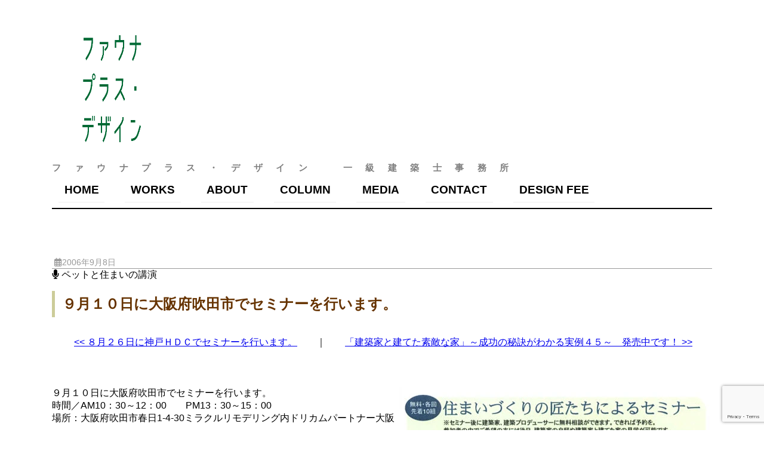

--- FILE ---
content_type: text/html; charset=UTF-8
request_url: https://www.fauna.jp/media/%EF%BC%99%E6%9C%88%EF%BC%91%EF%BC%90%E6%97%A5%E3%81%AB%E5%A4%A7%E9%98%AA%E5%BA%9C%E5%90%B9%E7%94%B0%E5%B8%82%E3%81%A7%E3%82%BB%E3%83%9F%E3%83%8A%E3%83%BC%E3%82%92%E8%A1%8C%E3%81%84%E3%81%BE%E3%81%99/
body_size: 7471
content:
<!DOCTYPE html PUBLIC "-//W3C//DTD XHTML 1.0 Strict//EN" "http://www.w3.org/TR/xhtml1/DTD/xhtml1-strict.dtd">
<html xmlns="http://www.w3.org/1999/xhtml">
<head>
<meta http-equiv="Content-Language" content="ja">
<meta name="keywords" content="東京,横浜,兵庫県,神戸市,設計事務所,ペットと住む家,犬と住む家,猫と住む家,デザイナーズ住宅,猫の家,動物の建築士,廣瀬慶二">
<meta http-equiv="Content-Type" content="text/html; charset=utf-8" />

<link rel="stylesheet" href="https://www.fauna.jp/wp/wp-content/themes/faunaplus/css/main.css" type="text/css" />

<!-- script src="https://kit.fontawesome.com/dfb68f4034.js" crossorigin="anonymous"></script -->
<!-- Global site tag (gtag.js) - Google Analytics -->
<script async src="https://www.googletagmanager.com/gtag/js?id=UA-219861012-1">
</script>
<script>
  window.dataLayer = window.dataLayer || [];
  function gtag(){dataLayer.push(arguments);}
  gtag('js', new Date());
 
  gtag('config', 'UA-219861012-1');
</script>
<!-- Global site tag (gtag.js) - Google Ads: 10850841915 --> <script async src="https://www.googletagmanager.com/gtag/js?id=AW-10850841915"></script> <script> window.dataLayer = window.dataLayer || []; function gtag(){dataLayer.push(arguments);} gtag('js', new Date()); gtag('config', 'AW-10850841915'); </script>
<!-- meta name="google-site-verification" content="t8GkVRxMDJ-m4eHUA6cVM8-z1m_gCbySXxVx4WXCEa0" / -->
<!-- meta name="viewport" content="width=1160" / -->
<meta name="viewport" content="width=device-width, initial-scale=1, user-scalable=yes" />
	<style>img:is([sizes="auto" i], [sizes^="auto," i]) { contain-intrinsic-size: 3000px 1500px }</style>
	
		<!-- All in One SEO 4.7.7 - aioseo.com -->
		<title>９月１０日に大阪府吹田市でセミナーを行います。 - ペットと住まいの講演 ファウナプラス・デザイン</title>
	<meta name="description" content="時間／AM10：30～12：00 PM13：30～15：00場所：大阪府吹田市春日1-4-30ミラクルリモデ" />
	<meta name="robots" content="max-image-preview:large" />
	<meta name="google-site-verification" content="google-site-verification=KP2o0JViCMfm-tf6IGd9BN1WsbnUibJdL0LnOeg1C7Y" />
	<link rel="canonical" href="https://www.fauna.jp/media/%ef%bc%99%e6%9c%88%ef%bc%91%ef%bc%90%e6%97%a5%e3%81%ab%e5%a4%a7%e9%98%aa%e5%ba%9c%e5%90%b9%e7%94%b0%e5%b8%82%e3%81%a7%e3%82%bb%e3%83%9f%e3%83%8a%e3%83%bc%e3%82%92%e8%a1%8c%e3%81%84%e3%81%be%e3%81%99/" />
	<meta name="generator" content="All in One SEO (AIOSEO) 4.7.7" />
		<meta property="og:locale" content="ja_JP" />
		<meta property="og:site_name" content="９月１０日に大阪府吹田市でセミナーを行います。 ファウナプラス・デザイン - 犬や猫と暮らす家を創る設計事務所。犬猫専門建築家=廣瀬慶二。" />
		<meta property="og:type" content="article" />
		<meta property="og:title" content="９月１０日に大阪府吹田市でセミナーを行います。 - ペットと住まいの講演 ファウナプラス・デザイン" />
		<meta property="og:description" content="時間／AM10：30～12：00 PM13：30～15：00場所：大阪府吹田市春日1-4-30ミラクルリモデ" />
		<meta property="og:url" content="https://www.fauna.jp/media/%ef%bc%99%e6%9c%88%ef%bc%91%ef%bc%90%e6%97%a5%e3%81%ab%e5%a4%a7%e9%98%aa%e5%ba%9c%e5%90%b9%e7%94%b0%e5%b8%82%e3%81%a7%e3%82%bb%e3%83%9f%e3%83%8a%e3%83%bc%e3%82%92%e8%a1%8c%e3%81%84%e3%81%be%e3%81%99/" />
		<meta property="og:image" content="https://www.fauna.jp/wp/wp-content/uploads/2021/11/fauna512.png" />
		<meta property="og:image:secure_url" content="https://www.fauna.jp/wp/wp-content/uploads/2021/11/fauna512.png" />
		<meta property="og:image:width" content="512" />
		<meta property="og:image:height" content="512" />
		<meta property="article:published_time" content="2006-09-07T15:00:00+00:00" />
		<meta property="article:modified_time" content="2006-09-07T15:00:00+00:00" />
		<meta name="twitter:card" content="summary_large_image" />
		<meta name="twitter:title" content="９月１０日に大阪府吹田市でセミナーを行います。 - ペットと住まいの講演 ファウナプラス・デザイン" />
		<meta name="twitter:description" content="時間／AM10：30～12：00 PM13：30～15：00場所：大阪府吹田市春日1-4-30ミラクルリモデ" />
		<meta name="twitter:image" content="https://www.fauna.jp/wp/wp-content/uploads/2021/11/fauna512.png" />
		<script type="application/ld+json" class="aioseo-schema">
			{"@context":"https:\/\/schema.org","@graph":[{"@type":"BreadcrumbList","@id":"https:\/\/www.fauna.jp\/media\/%ef%bc%99%e6%9c%88%ef%bc%91%ef%bc%90%e6%97%a5%e3%81%ab%e5%a4%a7%e9%98%aa%e5%ba%9c%e5%90%b9%e7%94%b0%e5%b8%82%e3%81%a7%e3%82%bb%e3%83%9f%e3%83%8a%e3%83%bc%e3%82%92%e8%a1%8c%e3%81%84%e3%81%be%e3%81%99\/#breadcrumblist","itemListElement":[{"@type":"ListItem","@id":"https:\/\/www.fauna.jp\/#listItem","position":1,"name":"\u5bb6","item":"https:\/\/www.fauna.jp\/","nextItem":{"@type":"ListItem","@id":"https:\/\/www.fauna.jp\/media\/%ef%bc%99%e6%9c%88%ef%bc%91%ef%bc%90%e6%97%a5%e3%81%ab%e5%a4%a7%e9%98%aa%e5%ba%9c%e5%90%b9%e7%94%b0%e5%b8%82%e3%81%a7%e3%82%bb%e3%83%9f%e3%83%8a%e3%83%bc%e3%82%92%e8%a1%8c%e3%81%84%e3%81%be%e3%81%99\/#listItem","name":"\uff19\u6708\uff11\uff10\u65e5\u306b\u5927\u962a\u5e9c\u5439\u7530\u5e02\u3067\u30bb\u30df\u30ca\u30fc\u3092\u884c\u3044\u307e\u3059\u3002"}},{"@type":"ListItem","@id":"https:\/\/www.fauna.jp\/media\/%ef%bc%99%e6%9c%88%ef%bc%91%ef%bc%90%e6%97%a5%e3%81%ab%e5%a4%a7%e9%98%aa%e5%ba%9c%e5%90%b9%e7%94%b0%e5%b8%82%e3%81%a7%e3%82%bb%e3%83%9f%e3%83%8a%e3%83%bc%e3%82%92%e8%a1%8c%e3%81%84%e3%81%be%e3%81%99\/#listItem","position":2,"name":"\uff19\u6708\uff11\uff10\u65e5\u306b\u5927\u962a\u5e9c\u5439\u7530\u5e02\u3067\u30bb\u30df\u30ca\u30fc\u3092\u884c\u3044\u307e\u3059\u3002","previousItem":{"@type":"ListItem","@id":"https:\/\/www.fauna.jp\/#listItem","name":"\u5bb6"}}]},{"@type":"Organization","@id":"https:\/\/www.fauna.jp\/#organization","name":"\u30d5\u30a1\u30a6\u30ca\u30d7\u30e9\u30b9\u30fb\u30c7\u30b6\u30a4\u30f3","description":"\u72ac\u3084\u732b\u3068\u66ae\u3089\u3059\u5bb6\u3092\u5275\u308b\u8a2d\u8a08\u4e8b\u52d9\u6240\u3002\u72ac\u732b\u5c02\u9580\u5efa\u7bc9\u5bb6=\u5ee3\u702c\u6176\u4e8c\u3002","url":"https:\/\/www.fauna.jp\/","logo":{"@type":"ImageObject","url":"https:\/\/www.fauna.jp\/wp\/wp-content\/uploads\/2021\/11\/fauna512.png","@id":"https:\/\/www.fauna.jp\/media\/%ef%bc%99%e6%9c%88%ef%bc%91%ef%bc%90%e6%97%a5%e3%81%ab%e5%a4%a7%e9%98%aa%e5%ba%9c%e5%90%b9%e7%94%b0%e5%b8%82%e3%81%a7%e3%82%bb%e3%83%9f%e3%83%8a%e3%83%bc%e3%82%92%e8%a1%8c%e3%81%84%e3%81%be%e3%81%99\/#organizationLogo","width":512,"height":512,"caption":"\u30d5\u30a1\u30a6\u30ca\u30d7\u30e9\u30b9\u30fb\u30c7\u30b6\u30a4\u30f3"},"image":{"@id":"https:\/\/www.fauna.jp\/media\/%ef%bc%99%e6%9c%88%ef%bc%91%ef%bc%90%e6%97%a5%e3%81%ab%e5%a4%a7%e9%98%aa%e5%ba%9c%e5%90%b9%e7%94%b0%e5%b8%82%e3%81%a7%e3%82%bb%e3%83%9f%e3%83%8a%e3%83%bc%e3%82%92%e8%a1%8c%e3%81%84%e3%81%be%e3%81%99\/#organizationLogo"},"sameAs":["https:\/\/www.instagram.com\/hirosefauna\/","https:\/\/www.youtube.com\/user\/catshousejapan"]},{"@type":"WebPage","@id":"https:\/\/www.fauna.jp\/media\/%ef%bc%99%e6%9c%88%ef%bc%91%ef%bc%90%e6%97%a5%e3%81%ab%e5%a4%a7%e9%98%aa%e5%ba%9c%e5%90%b9%e7%94%b0%e5%b8%82%e3%81%a7%e3%82%bb%e3%83%9f%e3%83%8a%e3%83%bc%e3%82%92%e8%a1%8c%e3%81%84%e3%81%be%e3%81%99\/#webpage","url":"https:\/\/www.fauna.jp\/media\/%ef%bc%99%e6%9c%88%ef%bc%91%ef%bc%90%e6%97%a5%e3%81%ab%e5%a4%a7%e9%98%aa%e5%ba%9c%e5%90%b9%e7%94%b0%e5%b8%82%e3%81%a7%e3%82%bb%e3%83%9f%e3%83%8a%e3%83%bc%e3%82%92%e8%a1%8c%e3%81%84%e3%81%be%e3%81%99\/","name":"\uff19\u6708\uff11\uff10\u65e5\u306b\u5927\u962a\u5e9c\u5439\u7530\u5e02\u3067\u30bb\u30df\u30ca\u30fc\u3092\u884c\u3044\u307e\u3059\u3002 - \u30da\u30c3\u30c8\u3068\u4f4f\u307e\u3044\u306e\u8b1b\u6f14 \u30d5\u30a1\u30a6\u30ca\u30d7\u30e9\u30b9\u30fb\u30c7\u30b6\u30a4\u30f3","description":"\u6642\u9593\uff0fAM10\uff1a30\uff5e12\uff1a00 PM13\uff1a30\uff5e15\uff1a00\u5834\u6240\uff1a\u5927\u962a\u5e9c\u5439\u7530\u5e02\u6625\u65e51-4-30\u30df\u30e9\u30af\u30eb\u30ea\u30e2\u30c7","inLanguage":"ja","isPartOf":{"@id":"https:\/\/www.fauna.jp\/#website"},"breadcrumb":{"@id":"https:\/\/www.fauna.jp\/media\/%ef%bc%99%e6%9c%88%ef%bc%91%ef%bc%90%e6%97%a5%e3%81%ab%e5%a4%a7%e9%98%aa%e5%ba%9c%e5%90%b9%e7%94%b0%e5%b8%82%e3%81%a7%e3%82%bb%e3%83%9f%e3%83%8a%e3%83%bc%e3%82%92%e8%a1%8c%e3%81%84%e3%81%be%e3%81%99\/#breadcrumblist"},"datePublished":"2006-09-08T00:00:00+09:00","dateModified":"2006-09-08T00:00:00+09:00"},{"@type":"WebSite","@id":"https:\/\/www.fauna.jp\/#website","url":"https:\/\/www.fauna.jp\/","name":"\u30d5\u30a1\u30a6\u30ca\u30d7\u30e9\u30b9\u30fb\u30c7\u30b6\u30a4\u30f3","description":"\u72ac\u3084\u732b\u3068\u66ae\u3089\u3059\u5bb6\u3092\u5275\u308b\u8a2d\u8a08\u4e8b\u52d9\u6240\u3002\u72ac\u732b\u5c02\u9580\u5efa\u7bc9\u5bb6=\u5ee3\u702c\u6176\u4e8c\u3002","inLanguage":"ja","publisher":{"@id":"https:\/\/www.fauna.jp\/#organization"}}]}
		</script>
		<!-- All in One SEO -->

<link rel='dns-prefetch' href='//static.addtoany.com' />
<link rel="alternate" type="application/rss+xml" title="ファウナプラス・デザイン &raquo; ９月１０日に大阪府吹田市でセミナーを行います。 のコメントのフィード" href="https://www.fauna.jp/media/%ef%bc%99%e6%9c%88%ef%bc%91%ef%bc%90%e6%97%a5%e3%81%ab%e5%a4%a7%e9%98%aa%e5%ba%9c%e5%90%b9%e7%94%b0%e5%b8%82%e3%81%a7%e3%82%bb%e3%83%9f%e3%83%8a%e3%83%bc%e3%82%92%e8%a1%8c%e3%81%84%e3%81%be%e3%81%99/feed/" />
<style id='classic-theme-styles-inline-css' type='text/css'>
/*! This file is auto-generated */
.wp-block-button__link{color:#fff;background-color:#32373c;border-radius:9999px;box-shadow:none;text-decoration:none;padding:calc(.667em + 2px) calc(1.333em + 2px);font-size:1.125em}.wp-block-file__button{background:#32373c;color:#fff;text-decoration:none}
</style>
<style id='global-styles-inline-css' type='text/css'>
:root{--wp--preset--aspect-ratio--square: 1;--wp--preset--aspect-ratio--4-3: 4/3;--wp--preset--aspect-ratio--3-4: 3/4;--wp--preset--aspect-ratio--3-2: 3/2;--wp--preset--aspect-ratio--2-3: 2/3;--wp--preset--aspect-ratio--16-9: 16/9;--wp--preset--aspect-ratio--9-16: 9/16;--wp--preset--color--black: #000000;--wp--preset--color--cyan-bluish-gray: #abb8c3;--wp--preset--color--white: #ffffff;--wp--preset--color--pale-pink: #f78da7;--wp--preset--color--vivid-red: #cf2e2e;--wp--preset--color--luminous-vivid-orange: #ff6900;--wp--preset--color--luminous-vivid-amber: #fcb900;--wp--preset--color--light-green-cyan: #7bdcb5;--wp--preset--color--vivid-green-cyan: #00d084;--wp--preset--color--pale-cyan-blue: #8ed1fc;--wp--preset--color--vivid-cyan-blue: #0693e3;--wp--preset--color--vivid-purple: #9b51e0;--wp--preset--gradient--vivid-cyan-blue-to-vivid-purple: linear-gradient(135deg,rgba(6,147,227,1) 0%,rgb(155,81,224) 100%);--wp--preset--gradient--light-green-cyan-to-vivid-green-cyan: linear-gradient(135deg,rgb(122,220,180) 0%,rgb(0,208,130) 100%);--wp--preset--gradient--luminous-vivid-amber-to-luminous-vivid-orange: linear-gradient(135deg,rgba(252,185,0,1) 0%,rgba(255,105,0,1) 100%);--wp--preset--gradient--luminous-vivid-orange-to-vivid-red: linear-gradient(135deg,rgba(255,105,0,1) 0%,rgb(207,46,46) 100%);--wp--preset--gradient--very-light-gray-to-cyan-bluish-gray: linear-gradient(135deg,rgb(238,238,238) 0%,rgb(169,184,195) 100%);--wp--preset--gradient--cool-to-warm-spectrum: linear-gradient(135deg,rgb(74,234,220) 0%,rgb(151,120,209) 20%,rgb(207,42,186) 40%,rgb(238,44,130) 60%,rgb(251,105,98) 80%,rgb(254,248,76) 100%);--wp--preset--gradient--blush-light-purple: linear-gradient(135deg,rgb(255,206,236) 0%,rgb(152,150,240) 100%);--wp--preset--gradient--blush-bordeaux: linear-gradient(135deg,rgb(254,205,165) 0%,rgb(254,45,45) 50%,rgb(107,0,62) 100%);--wp--preset--gradient--luminous-dusk: linear-gradient(135deg,rgb(255,203,112) 0%,rgb(199,81,192) 50%,rgb(65,88,208) 100%);--wp--preset--gradient--pale-ocean: linear-gradient(135deg,rgb(255,245,203) 0%,rgb(182,227,212) 50%,rgb(51,167,181) 100%);--wp--preset--gradient--electric-grass: linear-gradient(135deg,rgb(202,248,128) 0%,rgb(113,206,126) 100%);--wp--preset--gradient--midnight: linear-gradient(135deg,rgb(2,3,129) 0%,rgb(40,116,252) 100%);--wp--preset--font-size--small: 13px;--wp--preset--font-size--medium: 20px;--wp--preset--font-size--large: 36px;--wp--preset--font-size--x-large: 42px;--wp--preset--spacing--20: 0.44rem;--wp--preset--spacing--30: 0.67rem;--wp--preset--spacing--40: 1rem;--wp--preset--spacing--50: 1.5rem;--wp--preset--spacing--60: 2.25rem;--wp--preset--spacing--70: 3.38rem;--wp--preset--spacing--80: 5.06rem;--wp--preset--shadow--natural: 6px 6px 9px rgba(0, 0, 0, 0.2);--wp--preset--shadow--deep: 12px 12px 50px rgba(0, 0, 0, 0.4);--wp--preset--shadow--sharp: 6px 6px 0px rgba(0, 0, 0, 0.2);--wp--preset--shadow--outlined: 6px 6px 0px -3px rgba(255, 255, 255, 1), 6px 6px rgba(0, 0, 0, 1);--wp--preset--shadow--crisp: 6px 6px 0px rgba(0, 0, 0, 1);}:where(.is-layout-flex){gap: 0.5em;}:where(.is-layout-grid){gap: 0.5em;}body .is-layout-flex{display: flex;}.is-layout-flex{flex-wrap: wrap;align-items: center;}.is-layout-flex > :is(*, div){margin: 0;}body .is-layout-grid{display: grid;}.is-layout-grid > :is(*, div){margin: 0;}:where(.wp-block-columns.is-layout-flex){gap: 2em;}:where(.wp-block-columns.is-layout-grid){gap: 2em;}:where(.wp-block-post-template.is-layout-flex){gap: 1.25em;}:where(.wp-block-post-template.is-layout-grid){gap: 1.25em;}.has-black-color{color: var(--wp--preset--color--black) !important;}.has-cyan-bluish-gray-color{color: var(--wp--preset--color--cyan-bluish-gray) !important;}.has-white-color{color: var(--wp--preset--color--white) !important;}.has-pale-pink-color{color: var(--wp--preset--color--pale-pink) !important;}.has-vivid-red-color{color: var(--wp--preset--color--vivid-red) !important;}.has-luminous-vivid-orange-color{color: var(--wp--preset--color--luminous-vivid-orange) !important;}.has-luminous-vivid-amber-color{color: var(--wp--preset--color--luminous-vivid-amber) !important;}.has-light-green-cyan-color{color: var(--wp--preset--color--light-green-cyan) !important;}.has-vivid-green-cyan-color{color: var(--wp--preset--color--vivid-green-cyan) !important;}.has-pale-cyan-blue-color{color: var(--wp--preset--color--pale-cyan-blue) !important;}.has-vivid-cyan-blue-color{color: var(--wp--preset--color--vivid-cyan-blue) !important;}.has-vivid-purple-color{color: var(--wp--preset--color--vivid-purple) !important;}.has-black-background-color{background-color: var(--wp--preset--color--black) !important;}.has-cyan-bluish-gray-background-color{background-color: var(--wp--preset--color--cyan-bluish-gray) !important;}.has-white-background-color{background-color: var(--wp--preset--color--white) !important;}.has-pale-pink-background-color{background-color: var(--wp--preset--color--pale-pink) !important;}.has-vivid-red-background-color{background-color: var(--wp--preset--color--vivid-red) !important;}.has-luminous-vivid-orange-background-color{background-color: var(--wp--preset--color--luminous-vivid-orange) !important;}.has-luminous-vivid-amber-background-color{background-color: var(--wp--preset--color--luminous-vivid-amber) !important;}.has-light-green-cyan-background-color{background-color: var(--wp--preset--color--light-green-cyan) !important;}.has-vivid-green-cyan-background-color{background-color: var(--wp--preset--color--vivid-green-cyan) !important;}.has-pale-cyan-blue-background-color{background-color: var(--wp--preset--color--pale-cyan-blue) !important;}.has-vivid-cyan-blue-background-color{background-color: var(--wp--preset--color--vivid-cyan-blue) !important;}.has-vivid-purple-background-color{background-color: var(--wp--preset--color--vivid-purple) !important;}.has-black-border-color{border-color: var(--wp--preset--color--black) !important;}.has-cyan-bluish-gray-border-color{border-color: var(--wp--preset--color--cyan-bluish-gray) !important;}.has-white-border-color{border-color: var(--wp--preset--color--white) !important;}.has-pale-pink-border-color{border-color: var(--wp--preset--color--pale-pink) !important;}.has-vivid-red-border-color{border-color: var(--wp--preset--color--vivid-red) !important;}.has-luminous-vivid-orange-border-color{border-color: var(--wp--preset--color--luminous-vivid-orange) !important;}.has-luminous-vivid-amber-border-color{border-color: var(--wp--preset--color--luminous-vivid-amber) !important;}.has-light-green-cyan-border-color{border-color: var(--wp--preset--color--light-green-cyan) !important;}.has-vivid-green-cyan-border-color{border-color: var(--wp--preset--color--vivid-green-cyan) !important;}.has-pale-cyan-blue-border-color{border-color: var(--wp--preset--color--pale-cyan-blue) !important;}.has-vivid-cyan-blue-border-color{border-color: var(--wp--preset--color--vivid-cyan-blue) !important;}.has-vivid-purple-border-color{border-color: var(--wp--preset--color--vivid-purple) !important;}.has-vivid-cyan-blue-to-vivid-purple-gradient-background{background: var(--wp--preset--gradient--vivid-cyan-blue-to-vivid-purple) !important;}.has-light-green-cyan-to-vivid-green-cyan-gradient-background{background: var(--wp--preset--gradient--light-green-cyan-to-vivid-green-cyan) !important;}.has-luminous-vivid-amber-to-luminous-vivid-orange-gradient-background{background: var(--wp--preset--gradient--luminous-vivid-amber-to-luminous-vivid-orange) !important;}.has-luminous-vivid-orange-to-vivid-red-gradient-background{background: var(--wp--preset--gradient--luminous-vivid-orange-to-vivid-red) !important;}.has-very-light-gray-to-cyan-bluish-gray-gradient-background{background: var(--wp--preset--gradient--very-light-gray-to-cyan-bluish-gray) !important;}.has-cool-to-warm-spectrum-gradient-background{background: var(--wp--preset--gradient--cool-to-warm-spectrum) !important;}.has-blush-light-purple-gradient-background{background: var(--wp--preset--gradient--blush-light-purple) !important;}.has-blush-bordeaux-gradient-background{background: var(--wp--preset--gradient--blush-bordeaux) !important;}.has-luminous-dusk-gradient-background{background: var(--wp--preset--gradient--luminous-dusk) !important;}.has-pale-ocean-gradient-background{background: var(--wp--preset--gradient--pale-ocean) !important;}.has-electric-grass-gradient-background{background: var(--wp--preset--gradient--electric-grass) !important;}.has-midnight-gradient-background{background: var(--wp--preset--gradient--midnight) !important;}.has-small-font-size{font-size: var(--wp--preset--font-size--small) !important;}.has-medium-font-size{font-size: var(--wp--preset--font-size--medium) !important;}.has-large-font-size{font-size: var(--wp--preset--font-size--large) !important;}.has-x-large-font-size{font-size: var(--wp--preset--font-size--x-large) !important;}
:where(.wp-block-post-template.is-layout-flex){gap: 1.25em;}:where(.wp-block-post-template.is-layout-grid){gap: 1.25em;}
:where(.wp-block-columns.is-layout-flex){gap: 2em;}:where(.wp-block-columns.is-layout-grid){gap: 2em;}
:root :where(.wp-block-pullquote){font-size: 1.5em;line-height: 1.6;}
</style>
<link rel='stylesheet' id='wpo_min-header-0-css' href='https://www.fauna.jp/wp/wp-content/cache/wpo-minify/1735327934/assets/wpo-minify-header-c43e23e1.min.css' type='text/css' media='all' />
<script type="text/javascript" id="addtoany-core-js-before">
/* <![CDATA[ */
window.a2a_config=window.a2a_config||{};a2a_config.callbacks=[];a2a_config.overlays=[];a2a_config.templates={};a2a_localize = {
	Share: "共有",
	Save: "ブックマーク",
	Subscribe: "購読",
	Email: "メール",
	Bookmark: "ブックマーク",
	ShowAll: "すべて表示する",
	ShowLess: "小さく表示する",
	FindServices: "サービスを探す",
	FindAnyServiceToAddTo: "追加するサービスを今すぐ探す",
	PoweredBy: "Powered by",
	ShareViaEmail: "メールでシェアする",
	SubscribeViaEmail: "メールで購読する",
	BookmarkInYourBrowser: "ブラウザにブックマーク",
	BookmarkInstructions: "このページをブックマークするには、 Ctrl+D または \u2318+D を押下。",
	AddToYourFavorites: "お気に入りに追加",
	SendFromWebOrProgram: "任意のメールアドレスまたはメールプログラムから送信",
	EmailProgram: "メールプログラム",
	More: "詳細&#8230;",
	ThanksForSharing: "共有ありがとうございます !",
	ThanksForFollowing: "フォローありがとうございます !"
};
/* ]]> */
</script>
<script type="text/javascript" defer src="https://static.addtoany.com/menu/page.js" id="addtoany-core-js"></script>
<script type="text/javascript" src="https://www.fauna.jp/wp/wp-content/cache/wpo-minify/1735327934/assets/wpo-minify-header-53621928.min.js" id="wpo_min-header-1-js"></script>
<link rel="https://api.w.org/" href="https://www.fauna.jp/wp-json/" /><link rel="alternate" title="JSON" type="application/json" href="https://www.fauna.jp/wp-json/wp/v2/contents_media/1916" /><link rel="EditURI" type="application/rsd+xml" title="RSD" href="https://www.fauna.jp/wp/xmlrpc.php?rsd" />
<meta name="generator" content="WordPress 6.7.4" />
<link rel='shortlink' href='https://www.fauna.jp/?p=1916' />
<link rel="alternate" title="oEmbed (JSON)" type="application/json+oembed" href="https://www.fauna.jp/wp-json/oembed/1.0/embed?url=https%3A%2F%2Fwww.fauna.jp%2Fmedia%2F%25ef%25bc%2599%25e6%259c%2588%25ef%25bc%2591%25ef%25bc%2590%25e6%2597%25a5%25e3%2581%25ab%25e5%25a4%25a7%25e9%2598%25aa%25e5%25ba%259c%25e5%2590%25b9%25e7%2594%25b0%25e5%25b8%2582%25e3%2581%25a7%25e3%2582%25bb%25e3%2583%259f%25e3%2583%258a%25e3%2583%25bc%25e3%2582%2592%25e8%25a1%258c%25e3%2581%2584%25e3%2581%25be%25e3%2581%2599%2F" />
<link rel="alternate" title="oEmbed (XML)" type="text/xml+oembed" href="https://www.fauna.jp/wp-json/oembed/1.0/embed?url=https%3A%2F%2Fwww.fauna.jp%2Fmedia%2F%25ef%25bc%2599%25e6%259c%2588%25ef%25bc%2591%25ef%25bc%2590%25e6%2597%25a5%25e3%2581%25ab%25e5%25a4%25a7%25e9%2598%25aa%25e5%25ba%259c%25e5%2590%25b9%25e7%2594%25b0%25e5%25b8%2582%25e3%2581%25a7%25e3%2582%25bb%25e3%2583%259f%25e3%2583%258a%25e3%2583%25bc%25e3%2582%2592%25e8%25a1%258c%25e3%2581%2584%25e3%2581%25be%25e3%2581%2599%2F&#038;format=xml" />
<link rel="icon" href="https://www.fauna.jp/wp/wp-content/uploads/2021/11/cropped-fauna512-240x240.png" sizes="32x32" />
<link rel="icon" href="https://www.fauna.jp/wp/wp-content/uploads/2021/11/cropped-fauna512-240x240.png" sizes="192x192" />
<link rel="apple-touch-icon" href="https://www.fauna.jp/wp/wp-content/uploads/2021/11/cropped-fauna512-240x240.png" />
<meta name="msapplication-TileImage" content="https://www.fauna.jp/wp/wp-content/uploads/2021/11/cropped-fauna512-300x300.png" />
</head>





<body>
<div id="wrapper" >	<script>document.addEventListener('touchstart', function() {}, {passive: true});</script>

<div id="header">
<div class="anim-box"><a href="https://www.fauna.jp"><img src="https://www.fauna.jp/wp/wp-content/themes/faunaplus/img/fpd_header_main.png" alt="Fauna+DeSIGN" title="Fauna+DeSIGN" class="header_main" id="spinimg" /></a></div>
<h1 class="header_titletext">ファウナプラス・デザイン　一級建築士事務所</h1>
<nav class="global-nav">
<ul class="global-nav__list">
<li><a href="https://www.fauna.jp" >ホーム</a></li>
<li><a href="https://www.fauna.jp/works" >ペット共生住宅作品集</a></li>
<li><a href="https://www.fauna.jp/about" >会社概要</a></li>
<li><a href="https://www.fauna.jp/column" >ペットと住まいのコラム</a></li>
<li><a href="https://www.fauna.jp/media" >出版・テレビ出演</a></li>
<li><a title="設計のご依頼・お問い合わせはこちらからどうぞ" href="https://www.fauna.jp/contact" >お問い合わせ</a></li>
<li><a title="設計料を確認する" href="https://www.fauna.jp/contact/#fee" >設計料</a></li>
</ul>
</nav>
<div class="openbtn"  id="js-hamburger"><span></span><span></span><span></span><span>menu</span></div>
<div class="black-bg" id="js-black-bg"></div>

<div id="navigation"><ul class="global-nav__list">
<li><a title="ファウナプラス・デザイン ホーム" href="https://www.fauna.jp" >HOME</a></li>
<li><a title="ペット共生住宅作品集" href="https://www.fauna.jp/works" >WORKS</a></li>
<li><a title="会社概要" href="https://www.fauna.jp/about" >ABOUT</a></li>
<li><a title="ペットと住まいのコラム" href="https://www.fauna.jp/column" >COLUMN</a></li>
<li><a title="出版・テレビ出演" href="https://www.fauna.jp/media" >MEDIA</a></li>
<li><a title="設計のご依頼・お問い合わせはこちらからどうぞ" href="https://www.fauna.jp/contact" >CONTACT</a></li>
<li><a title="設計料を確認する" href="https://www.fauna.jp/contact/#fee" >DESIGN FEE</a></li>
</ul>
</div>

</div><div id="fpd_main" class="media_single">

<span class="news_date"><i class="far fa-calendar-alt"></i>2006年9月8日</span>
<h4 class="media_lecture" >
ペットと住まいの講演</h4>
<h1>９月１０日に大阪府吹田市でセミナーを行います。</h1>
<div class="works-pagenation">
  <a href="https://www.fauna.jp/media/%ef%bc%98%e6%9c%88%ef%bc%92%ef%bc%96%e6%97%a5%e3%81%ab%e7%a5%9e%e6%88%b8%ef%bd%88%ef%bd%84%ef%bd%83%e3%81%a7%e3%82%bb%e3%83%9f%e3%83%8a%e3%83%bc%e3%82%92%e8%a1%8c%e3%81%84%e3%81%be%e3%81%99%e3%80%82/" rel="prev"><< ８月２６日に神戸ＨＤＣでセミナーを行います。</a><span>｜</span><a href="https://www.fauna.jp/media/%e3%80%8c%e5%bb%ba%e7%af%89%e5%ae%b6%e3%81%a8%e5%bb%ba%e3%81%a6%e3%81%9f%e7%b4%a0%e6%95%b5%e3%81%aa%e5%ae%b6%e3%80%8d%ef%bd%9e%e6%88%90%e5%8a%9f%e3%81%ae%e7%a7%98%e8%a8%a3%e3%81%8c%e3%82%8f%e3%81%8b/" rel="next">「建築家と建てた素敵な家」～成功の秘訣がわかる実例４５～　発売中です！ >></a></div>

<p><a href="https://www.fauna.jp/wp/wp-content/uploads/img_media/1.jpg" class="spotlight"><img decoding="async" align="right" src="https://www.fauna.jp/wp/wp-content/uploads/img_media/1.jpg"></a>９月１０日に大阪府吹田市でセミナーを行います。<br />時間／AM10：30～12：00　　PM13：30～15：00<br />場所：大阪府吹田市春日1-4-30ミラクルリモデリング内ドリカムパートナー大阪</p>
<p>テーマは「賢いワンちゃんが育つ住まいづくりのコツ」となっています。</p>
<p>予約制ですので詳しくはこちらへ。<br /><a>http://dcp-group.jp/event/index.html#20060909osaka</a></p>


</div>
</div>




<div id="footer">
<div id="footermenu">
<ul class="footernav">
<li><a href="https://www.fauna.jp/whatsnew">WHAT'S NEW</a></li>
<li><a href="https://www.fauna.jp/policy">プライバシーポリシー</a></li>
<li><a href="https://www.fauna.jp/contact">設計のご依頼</a></li>
<li>

<!-- ssl証明書シール -->
<form action="https://sitesealinfo.pubcert.jprs.jp/SiteSealReference" name="SiteSealReference" method="post" target="_blank">
<!--お客様の証明ページを別ウィンドウにて開きます。-->
  <input type="image" name="Sticker" src="https://www.fauna.jp/wp/wp-content/uploads/jprs_siteseal_100x42_DV.png" alt="クリックして証明書の内容をご確認ください。" oncontextmenu="return false;" />
  <!--ダウンロードしたサイトシール画像のパス名を指定します。-->
  <input type="hidden" name="certificateCn" value="fauna.jp" />
  <input type="hidden" name="certificateClass" value="DV" />
  <!--証明書のコモンネーム及び証明書種別（DVもしくはOV）を指定します。-->
</form>
<!-- ssl証明書シールここまで -->


</li>
</ul>


</div>
			<p id="copyright">Copyright(c) Fauna+DeSIGN. Co.,Ltd. All Rights Reserved.</p>
			<p>このWebサイト上のテキスト、イメージ等の無断転載を禁じます。</p>
</div>
</div><!-- wrapper -->


<!-- Instagram Feed JS -->
<script type="text/javascript">
var sbiajaxurl = "https://www.fauna.jp/wp/wp-admin/admin-ajax.php";
</script>
<script type="text/javascript" src="https://www.fauna.jp/wp/wp-content/cache/wpo-minify/1735327934/assets/wpo-minify-footer-6f630cfa.min.js" id="wpo_min-footer-0-js"></script>
<script type="text/javascript" src="https://www.fauna.jp/wp/wp-content/cache/wpo-minify/1735327934/assets/wpo-minify-footer-7df00e37.min.js" id="wpo_min-footer-1-js"></script>
<script type="text/javascript" src="https://www.google.com/recaptcha/api.js?render=6LeFCqgqAAAAAHs_kJMPEos1VWOvqAoXg3V_GmaX&amp;ver=3.0" id="google-recaptcha-js"></script>
<script type="text/javascript" src="https://www.fauna.jp/wp/wp-content/cache/wpo-minify/1735327934/assets/wpo-minify-footer-52d60690.min.js" id="wpo_min-footer-3-js"></script>
<script type="text/javascript" src="https://www.fauna.jp/wp/wp-content/cache/wpo-minify/1735327934/assets/wpo-minify-footer-724507cc.min.js" id="wpo_min-footer-4-js"></script>


<script>
function toggleNav() {
  var body = document.body;
  var hamburger = document.getElementById('js-hamburger');
  var blackBg = document.getElementById('js-black-bg');

  hamburger.addEventListener('click', function() {
    body.classList.toggle('nav-open');
  });
  blackBg.addEventListener('click', function() {
    body.classList.remove('nav-open');
  });
}
toggleNav();</script>
<script src="https://www.fauna.jp/wp/wp-content/themes/faunaplus/js/main.js" type="text/javascript" language="javascript"></script>
<link rel="stylesheet" href="https://www.fauna.jp/wp/wp-content/themes/faunaplus/css/fa-min.css" type="text/css" />

</body>
</html>

--- FILE ---
content_type: text/html; charset=utf-8
request_url: https://www.google.com/recaptcha/api2/anchor?ar=1&k=6LeFCqgqAAAAAHs_kJMPEos1VWOvqAoXg3V_GmaX&co=aHR0cHM6Ly93d3cuZmF1bmEuanA6NDQz&hl=en&v=PoyoqOPhxBO7pBk68S4YbpHZ&size=invisible&anchor-ms=20000&execute-ms=30000&cb=wjg99z8dsgwu
body_size: 48625
content:
<!DOCTYPE HTML><html dir="ltr" lang="en"><head><meta http-equiv="Content-Type" content="text/html; charset=UTF-8">
<meta http-equiv="X-UA-Compatible" content="IE=edge">
<title>reCAPTCHA</title>
<style type="text/css">
/* cyrillic-ext */
@font-face {
  font-family: 'Roboto';
  font-style: normal;
  font-weight: 400;
  font-stretch: 100%;
  src: url(//fonts.gstatic.com/s/roboto/v48/KFO7CnqEu92Fr1ME7kSn66aGLdTylUAMa3GUBHMdazTgWw.woff2) format('woff2');
  unicode-range: U+0460-052F, U+1C80-1C8A, U+20B4, U+2DE0-2DFF, U+A640-A69F, U+FE2E-FE2F;
}
/* cyrillic */
@font-face {
  font-family: 'Roboto';
  font-style: normal;
  font-weight: 400;
  font-stretch: 100%;
  src: url(//fonts.gstatic.com/s/roboto/v48/KFO7CnqEu92Fr1ME7kSn66aGLdTylUAMa3iUBHMdazTgWw.woff2) format('woff2');
  unicode-range: U+0301, U+0400-045F, U+0490-0491, U+04B0-04B1, U+2116;
}
/* greek-ext */
@font-face {
  font-family: 'Roboto';
  font-style: normal;
  font-weight: 400;
  font-stretch: 100%;
  src: url(//fonts.gstatic.com/s/roboto/v48/KFO7CnqEu92Fr1ME7kSn66aGLdTylUAMa3CUBHMdazTgWw.woff2) format('woff2');
  unicode-range: U+1F00-1FFF;
}
/* greek */
@font-face {
  font-family: 'Roboto';
  font-style: normal;
  font-weight: 400;
  font-stretch: 100%;
  src: url(//fonts.gstatic.com/s/roboto/v48/KFO7CnqEu92Fr1ME7kSn66aGLdTylUAMa3-UBHMdazTgWw.woff2) format('woff2');
  unicode-range: U+0370-0377, U+037A-037F, U+0384-038A, U+038C, U+038E-03A1, U+03A3-03FF;
}
/* math */
@font-face {
  font-family: 'Roboto';
  font-style: normal;
  font-weight: 400;
  font-stretch: 100%;
  src: url(//fonts.gstatic.com/s/roboto/v48/KFO7CnqEu92Fr1ME7kSn66aGLdTylUAMawCUBHMdazTgWw.woff2) format('woff2');
  unicode-range: U+0302-0303, U+0305, U+0307-0308, U+0310, U+0312, U+0315, U+031A, U+0326-0327, U+032C, U+032F-0330, U+0332-0333, U+0338, U+033A, U+0346, U+034D, U+0391-03A1, U+03A3-03A9, U+03B1-03C9, U+03D1, U+03D5-03D6, U+03F0-03F1, U+03F4-03F5, U+2016-2017, U+2034-2038, U+203C, U+2040, U+2043, U+2047, U+2050, U+2057, U+205F, U+2070-2071, U+2074-208E, U+2090-209C, U+20D0-20DC, U+20E1, U+20E5-20EF, U+2100-2112, U+2114-2115, U+2117-2121, U+2123-214F, U+2190, U+2192, U+2194-21AE, U+21B0-21E5, U+21F1-21F2, U+21F4-2211, U+2213-2214, U+2216-22FF, U+2308-230B, U+2310, U+2319, U+231C-2321, U+2336-237A, U+237C, U+2395, U+239B-23B7, U+23D0, U+23DC-23E1, U+2474-2475, U+25AF, U+25B3, U+25B7, U+25BD, U+25C1, U+25CA, U+25CC, U+25FB, U+266D-266F, U+27C0-27FF, U+2900-2AFF, U+2B0E-2B11, U+2B30-2B4C, U+2BFE, U+3030, U+FF5B, U+FF5D, U+1D400-1D7FF, U+1EE00-1EEFF;
}
/* symbols */
@font-face {
  font-family: 'Roboto';
  font-style: normal;
  font-weight: 400;
  font-stretch: 100%;
  src: url(//fonts.gstatic.com/s/roboto/v48/KFO7CnqEu92Fr1ME7kSn66aGLdTylUAMaxKUBHMdazTgWw.woff2) format('woff2');
  unicode-range: U+0001-000C, U+000E-001F, U+007F-009F, U+20DD-20E0, U+20E2-20E4, U+2150-218F, U+2190, U+2192, U+2194-2199, U+21AF, U+21E6-21F0, U+21F3, U+2218-2219, U+2299, U+22C4-22C6, U+2300-243F, U+2440-244A, U+2460-24FF, U+25A0-27BF, U+2800-28FF, U+2921-2922, U+2981, U+29BF, U+29EB, U+2B00-2BFF, U+4DC0-4DFF, U+FFF9-FFFB, U+10140-1018E, U+10190-1019C, U+101A0, U+101D0-101FD, U+102E0-102FB, U+10E60-10E7E, U+1D2C0-1D2D3, U+1D2E0-1D37F, U+1F000-1F0FF, U+1F100-1F1AD, U+1F1E6-1F1FF, U+1F30D-1F30F, U+1F315, U+1F31C, U+1F31E, U+1F320-1F32C, U+1F336, U+1F378, U+1F37D, U+1F382, U+1F393-1F39F, U+1F3A7-1F3A8, U+1F3AC-1F3AF, U+1F3C2, U+1F3C4-1F3C6, U+1F3CA-1F3CE, U+1F3D4-1F3E0, U+1F3ED, U+1F3F1-1F3F3, U+1F3F5-1F3F7, U+1F408, U+1F415, U+1F41F, U+1F426, U+1F43F, U+1F441-1F442, U+1F444, U+1F446-1F449, U+1F44C-1F44E, U+1F453, U+1F46A, U+1F47D, U+1F4A3, U+1F4B0, U+1F4B3, U+1F4B9, U+1F4BB, U+1F4BF, U+1F4C8-1F4CB, U+1F4D6, U+1F4DA, U+1F4DF, U+1F4E3-1F4E6, U+1F4EA-1F4ED, U+1F4F7, U+1F4F9-1F4FB, U+1F4FD-1F4FE, U+1F503, U+1F507-1F50B, U+1F50D, U+1F512-1F513, U+1F53E-1F54A, U+1F54F-1F5FA, U+1F610, U+1F650-1F67F, U+1F687, U+1F68D, U+1F691, U+1F694, U+1F698, U+1F6AD, U+1F6B2, U+1F6B9-1F6BA, U+1F6BC, U+1F6C6-1F6CF, U+1F6D3-1F6D7, U+1F6E0-1F6EA, U+1F6F0-1F6F3, U+1F6F7-1F6FC, U+1F700-1F7FF, U+1F800-1F80B, U+1F810-1F847, U+1F850-1F859, U+1F860-1F887, U+1F890-1F8AD, U+1F8B0-1F8BB, U+1F8C0-1F8C1, U+1F900-1F90B, U+1F93B, U+1F946, U+1F984, U+1F996, U+1F9E9, U+1FA00-1FA6F, U+1FA70-1FA7C, U+1FA80-1FA89, U+1FA8F-1FAC6, U+1FACE-1FADC, U+1FADF-1FAE9, U+1FAF0-1FAF8, U+1FB00-1FBFF;
}
/* vietnamese */
@font-face {
  font-family: 'Roboto';
  font-style: normal;
  font-weight: 400;
  font-stretch: 100%;
  src: url(//fonts.gstatic.com/s/roboto/v48/KFO7CnqEu92Fr1ME7kSn66aGLdTylUAMa3OUBHMdazTgWw.woff2) format('woff2');
  unicode-range: U+0102-0103, U+0110-0111, U+0128-0129, U+0168-0169, U+01A0-01A1, U+01AF-01B0, U+0300-0301, U+0303-0304, U+0308-0309, U+0323, U+0329, U+1EA0-1EF9, U+20AB;
}
/* latin-ext */
@font-face {
  font-family: 'Roboto';
  font-style: normal;
  font-weight: 400;
  font-stretch: 100%;
  src: url(//fonts.gstatic.com/s/roboto/v48/KFO7CnqEu92Fr1ME7kSn66aGLdTylUAMa3KUBHMdazTgWw.woff2) format('woff2');
  unicode-range: U+0100-02BA, U+02BD-02C5, U+02C7-02CC, U+02CE-02D7, U+02DD-02FF, U+0304, U+0308, U+0329, U+1D00-1DBF, U+1E00-1E9F, U+1EF2-1EFF, U+2020, U+20A0-20AB, U+20AD-20C0, U+2113, U+2C60-2C7F, U+A720-A7FF;
}
/* latin */
@font-face {
  font-family: 'Roboto';
  font-style: normal;
  font-weight: 400;
  font-stretch: 100%;
  src: url(//fonts.gstatic.com/s/roboto/v48/KFO7CnqEu92Fr1ME7kSn66aGLdTylUAMa3yUBHMdazQ.woff2) format('woff2');
  unicode-range: U+0000-00FF, U+0131, U+0152-0153, U+02BB-02BC, U+02C6, U+02DA, U+02DC, U+0304, U+0308, U+0329, U+2000-206F, U+20AC, U+2122, U+2191, U+2193, U+2212, U+2215, U+FEFF, U+FFFD;
}
/* cyrillic-ext */
@font-face {
  font-family: 'Roboto';
  font-style: normal;
  font-weight: 500;
  font-stretch: 100%;
  src: url(//fonts.gstatic.com/s/roboto/v48/KFO7CnqEu92Fr1ME7kSn66aGLdTylUAMa3GUBHMdazTgWw.woff2) format('woff2');
  unicode-range: U+0460-052F, U+1C80-1C8A, U+20B4, U+2DE0-2DFF, U+A640-A69F, U+FE2E-FE2F;
}
/* cyrillic */
@font-face {
  font-family: 'Roboto';
  font-style: normal;
  font-weight: 500;
  font-stretch: 100%;
  src: url(//fonts.gstatic.com/s/roboto/v48/KFO7CnqEu92Fr1ME7kSn66aGLdTylUAMa3iUBHMdazTgWw.woff2) format('woff2');
  unicode-range: U+0301, U+0400-045F, U+0490-0491, U+04B0-04B1, U+2116;
}
/* greek-ext */
@font-face {
  font-family: 'Roboto';
  font-style: normal;
  font-weight: 500;
  font-stretch: 100%;
  src: url(//fonts.gstatic.com/s/roboto/v48/KFO7CnqEu92Fr1ME7kSn66aGLdTylUAMa3CUBHMdazTgWw.woff2) format('woff2');
  unicode-range: U+1F00-1FFF;
}
/* greek */
@font-face {
  font-family: 'Roboto';
  font-style: normal;
  font-weight: 500;
  font-stretch: 100%;
  src: url(//fonts.gstatic.com/s/roboto/v48/KFO7CnqEu92Fr1ME7kSn66aGLdTylUAMa3-UBHMdazTgWw.woff2) format('woff2');
  unicode-range: U+0370-0377, U+037A-037F, U+0384-038A, U+038C, U+038E-03A1, U+03A3-03FF;
}
/* math */
@font-face {
  font-family: 'Roboto';
  font-style: normal;
  font-weight: 500;
  font-stretch: 100%;
  src: url(//fonts.gstatic.com/s/roboto/v48/KFO7CnqEu92Fr1ME7kSn66aGLdTylUAMawCUBHMdazTgWw.woff2) format('woff2');
  unicode-range: U+0302-0303, U+0305, U+0307-0308, U+0310, U+0312, U+0315, U+031A, U+0326-0327, U+032C, U+032F-0330, U+0332-0333, U+0338, U+033A, U+0346, U+034D, U+0391-03A1, U+03A3-03A9, U+03B1-03C9, U+03D1, U+03D5-03D6, U+03F0-03F1, U+03F4-03F5, U+2016-2017, U+2034-2038, U+203C, U+2040, U+2043, U+2047, U+2050, U+2057, U+205F, U+2070-2071, U+2074-208E, U+2090-209C, U+20D0-20DC, U+20E1, U+20E5-20EF, U+2100-2112, U+2114-2115, U+2117-2121, U+2123-214F, U+2190, U+2192, U+2194-21AE, U+21B0-21E5, U+21F1-21F2, U+21F4-2211, U+2213-2214, U+2216-22FF, U+2308-230B, U+2310, U+2319, U+231C-2321, U+2336-237A, U+237C, U+2395, U+239B-23B7, U+23D0, U+23DC-23E1, U+2474-2475, U+25AF, U+25B3, U+25B7, U+25BD, U+25C1, U+25CA, U+25CC, U+25FB, U+266D-266F, U+27C0-27FF, U+2900-2AFF, U+2B0E-2B11, U+2B30-2B4C, U+2BFE, U+3030, U+FF5B, U+FF5D, U+1D400-1D7FF, U+1EE00-1EEFF;
}
/* symbols */
@font-face {
  font-family: 'Roboto';
  font-style: normal;
  font-weight: 500;
  font-stretch: 100%;
  src: url(//fonts.gstatic.com/s/roboto/v48/KFO7CnqEu92Fr1ME7kSn66aGLdTylUAMaxKUBHMdazTgWw.woff2) format('woff2');
  unicode-range: U+0001-000C, U+000E-001F, U+007F-009F, U+20DD-20E0, U+20E2-20E4, U+2150-218F, U+2190, U+2192, U+2194-2199, U+21AF, U+21E6-21F0, U+21F3, U+2218-2219, U+2299, U+22C4-22C6, U+2300-243F, U+2440-244A, U+2460-24FF, U+25A0-27BF, U+2800-28FF, U+2921-2922, U+2981, U+29BF, U+29EB, U+2B00-2BFF, U+4DC0-4DFF, U+FFF9-FFFB, U+10140-1018E, U+10190-1019C, U+101A0, U+101D0-101FD, U+102E0-102FB, U+10E60-10E7E, U+1D2C0-1D2D3, U+1D2E0-1D37F, U+1F000-1F0FF, U+1F100-1F1AD, U+1F1E6-1F1FF, U+1F30D-1F30F, U+1F315, U+1F31C, U+1F31E, U+1F320-1F32C, U+1F336, U+1F378, U+1F37D, U+1F382, U+1F393-1F39F, U+1F3A7-1F3A8, U+1F3AC-1F3AF, U+1F3C2, U+1F3C4-1F3C6, U+1F3CA-1F3CE, U+1F3D4-1F3E0, U+1F3ED, U+1F3F1-1F3F3, U+1F3F5-1F3F7, U+1F408, U+1F415, U+1F41F, U+1F426, U+1F43F, U+1F441-1F442, U+1F444, U+1F446-1F449, U+1F44C-1F44E, U+1F453, U+1F46A, U+1F47D, U+1F4A3, U+1F4B0, U+1F4B3, U+1F4B9, U+1F4BB, U+1F4BF, U+1F4C8-1F4CB, U+1F4D6, U+1F4DA, U+1F4DF, U+1F4E3-1F4E6, U+1F4EA-1F4ED, U+1F4F7, U+1F4F9-1F4FB, U+1F4FD-1F4FE, U+1F503, U+1F507-1F50B, U+1F50D, U+1F512-1F513, U+1F53E-1F54A, U+1F54F-1F5FA, U+1F610, U+1F650-1F67F, U+1F687, U+1F68D, U+1F691, U+1F694, U+1F698, U+1F6AD, U+1F6B2, U+1F6B9-1F6BA, U+1F6BC, U+1F6C6-1F6CF, U+1F6D3-1F6D7, U+1F6E0-1F6EA, U+1F6F0-1F6F3, U+1F6F7-1F6FC, U+1F700-1F7FF, U+1F800-1F80B, U+1F810-1F847, U+1F850-1F859, U+1F860-1F887, U+1F890-1F8AD, U+1F8B0-1F8BB, U+1F8C0-1F8C1, U+1F900-1F90B, U+1F93B, U+1F946, U+1F984, U+1F996, U+1F9E9, U+1FA00-1FA6F, U+1FA70-1FA7C, U+1FA80-1FA89, U+1FA8F-1FAC6, U+1FACE-1FADC, U+1FADF-1FAE9, U+1FAF0-1FAF8, U+1FB00-1FBFF;
}
/* vietnamese */
@font-face {
  font-family: 'Roboto';
  font-style: normal;
  font-weight: 500;
  font-stretch: 100%;
  src: url(//fonts.gstatic.com/s/roboto/v48/KFO7CnqEu92Fr1ME7kSn66aGLdTylUAMa3OUBHMdazTgWw.woff2) format('woff2');
  unicode-range: U+0102-0103, U+0110-0111, U+0128-0129, U+0168-0169, U+01A0-01A1, U+01AF-01B0, U+0300-0301, U+0303-0304, U+0308-0309, U+0323, U+0329, U+1EA0-1EF9, U+20AB;
}
/* latin-ext */
@font-face {
  font-family: 'Roboto';
  font-style: normal;
  font-weight: 500;
  font-stretch: 100%;
  src: url(//fonts.gstatic.com/s/roboto/v48/KFO7CnqEu92Fr1ME7kSn66aGLdTylUAMa3KUBHMdazTgWw.woff2) format('woff2');
  unicode-range: U+0100-02BA, U+02BD-02C5, U+02C7-02CC, U+02CE-02D7, U+02DD-02FF, U+0304, U+0308, U+0329, U+1D00-1DBF, U+1E00-1E9F, U+1EF2-1EFF, U+2020, U+20A0-20AB, U+20AD-20C0, U+2113, U+2C60-2C7F, U+A720-A7FF;
}
/* latin */
@font-face {
  font-family: 'Roboto';
  font-style: normal;
  font-weight: 500;
  font-stretch: 100%;
  src: url(//fonts.gstatic.com/s/roboto/v48/KFO7CnqEu92Fr1ME7kSn66aGLdTylUAMa3yUBHMdazQ.woff2) format('woff2');
  unicode-range: U+0000-00FF, U+0131, U+0152-0153, U+02BB-02BC, U+02C6, U+02DA, U+02DC, U+0304, U+0308, U+0329, U+2000-206F, U+20AC, U+2122, U+2191, U+2193, U+2212, U+2215, U+FEFF, U+FFFD;
}
/* cyrillic-ext */
@font-face {
  font-family: 'Roboto';
  font-style: normal;
  font-weight: 900;
  font-stretch: 100%;
  src: url(//fonts.gstatic.com/s/roboto/v48/KFO7CnqEu92Fr1ME7kSn66aGLdTylUAMa3GUBHMdazTgWw.woff2) format('woff2');
  unicode-range: U+0460-052F, U+1C80-1C8A, U+20B4, U+2DE0-2DFF, U+A640-A69F, U+FE2E-FE2F;
}
/* cyrillic */
@font-face {
  font-family: 'Roboto';
  font-style: normal;
  font-weight: 900;
  font-stretch: 100%;
  src: url(//fonts.gstatic.com/s/roboto/v48/KFO7CnqEu92Fr1ME7kSn66aGLdTylUAMa3iUBHMdazTgWw.woff2) format('woff2');
  unicode-range: U+0301, U+0400-045F, U+0490-0491, U+04B0-04B1, U+2116;
}
/* greek-ext */
@font-face {
  font-family: 'Roboto';
  font-style: normal;
  font-weight: 900;
  font-stretch: 100%;
  src: url(//fonts.gstatic.com/s/roboto/v48/KFO7CnqEu92Fr1ME7kSn66aGLdTylUAMa3CUBHMdazTgWw.woff2) format('woff2');
  unicode-range: U+1F00-1FFF;
}
/* greek */
@font-face {
  font-family: 'Roboto';
  font-style: normal;
  font-weight: 900;
  font-stretch: 100%;
  src: url(//fonts.gstatic.com/s/roboto/v48/KFO7CnqEu92Fr1ME7kSn66aGLdTylUAMa3-UBHMdazTgWw.woff2) format('woff2');
  unicode-range: U+0370-0377, U+037A-037F, U+0384-038A, U+038C, U+038E-03A1, U+03A3-03FF;
}
/* math */
@font-face {
  font-family: 'Roboto';
  font-style: normal;
  font-weight: 900;
  font-stretch: 100%;
  src: url(//fonts.gstatic.com/s/roboto/v48/KFO7CnqEu92Fr1ME7kSn66aGLdTylUAMawCUBHMdazTgWw.woff2) format('woff2');
  unicode-range: U+0302-0303, U+0305, U+0307-0308, U+0310, U+0312, U+0315, U+031A, U+0326-0327, U+032C, U+032F-0330, U+0332-0333, U+0338, U+033A, U+0346, U+034D, U+0391-03A1, U+03A3-03A9, U+03B1-03C9, U+03D1, U+03D5-03D6, U+03F0-03F1, U+03F4-03F5, U+2016-2017, U+2034-2038, U+203C, U+2040, U+2043, U+2047, U+2050, U+2057, U+205F, U+2070-2071, U+2074-208E, U+2090-209C, U+20D0-20DC, U+20E1, U+20E5-20EF, U+2100-2112, U+2114-2115, U+2117-2121, U+2123-214F, U+2190, U+2192, U+2194-21AE, U+21B0-21E5, U+21F1-21F2, U+21F4-2211, U+2213-2214, U+2216-22FF, U+2308-230B, U+2310, U+2319, U+231C-2321, U+2336-237A, U+237C, U+2395, U+239B-23B7, U+23D0, U+23DC-23E1, U+2474-2475, U+25AF, U+25B3, U+25B7, U+25BD, U+25C1, U+25CA, U+25CC, U+25FB, U+266D-266F, U+27C0-27FF, U+2900-2AFF, U+2B0E-2B11, U+2B30-2B4C, U+2BFE, U+3030, U+FF5B, U+FF5D, U+1D400-1D7FF, U+1EE00-1EEFF;
}
/* symbols */
@font-face {
  font-family: 'Roboto';
  font-style: normal;
  font-weight: 900;
  font-stretch: 100%;
  src: url(//fonts.gstatic.com/s/roboto/v48/KFO7CnqEu92Fr1ME7kSn66aGLdTylUAMaxKUBHMdazTgWw.woff2) format('woff2');
  unicode-range: U+0001-000C, U+000E-001F, U+007F-009F, U+20DD-20E0, U+20E2-20E4, U+2150-218F, U+2190, U+2192, U+2194-2199, U+21AF, U+21E6-21F0, U+21F3, U+2218-2219, U+2299, U+22C4-22C6, U+2300-243F, U+2440-244A, U+2460-24FF, U+25A0-27BF, U+2800-28FF, U+2921-2922, U+2981, U+29BF, U+29EB, U+2B00-2BFF, U+4DC0-4DFF, U+FFF9-FFFB, U+10140-1018E, U+10190-1019C, U+101A0, U+101D0-101FD, U+102E0-102FB, U+10E60-10E7E, U+1D2C0-1D2D3, U+1D2E0-1D37F, U+1F000-1F0FF, U+1F100-1F1AD, U+1F1E6-1F1FF, U+1F30D-1F30F, U+1F315, U+1F31C, U+1F31E, U+1F320-1F32C, U+1F336, U+1F378, U+1F37D, U+1F382, U+1F393-1F39F, U+1F3A7-1F3A8, U+1F3AC-1F3AF, U+1F3C2, U+1F3C4-1F3C6, U+1F3CA-1F3CE, U+1F3D4-1F3E0, U+1F3ED, U+1F3F1-1F3F3, U+1F3F5-1F3F7, U+1F408, U+1F415, U+1F41F, U+1F426, U+1F43F, U+1F441-1F442, U+1F444, U+1F446-1F449, U+1F44C-1F44E, U+1F453, U+1F46A, U+1F47D, U+1F4A3, U+1F4B0, U+1F4B3, U+1F4B9, U+1F4BB, U+1F4BF, U+1F4C8-1F4CB, U+1F4D6, U+1F4DA, U+1F4DF, U+1F4E3-1F4E6, U+1F4EA-1F4ED, U+1F4F7, U+1F4F9-1F4FB, U+1F4FD-1F4FE, U+1F503, U+1F507-1F50B, U+1F50D, U+1F512-1F513, U+1F53E-1F54A, U+1F54F-1F5FA, U+1F610, U+1F650-1F67F, U+1F687, U+1F68D, U+1F691, U+1F694, U+1F698, U+1F6AD, U+1F6B2, U+1F6B9-1F6BA, U+1F6BC, U+1F6C6-1F6CF, U+1F6D3-1F6D7, U+1F6E0-1F6EA, U+1F6F0-1F6F3, U+1F6F7-1F6FC, U+1F700-1F7FF, U+1F800-1F80B, U+1F810-1F847, U+1F850-1F859, U+1F860-1F887, U+1F890-1F8AD, U+1F8B0-1F8BB, U+1F8C0-1F8C1, U+1F900-1F90B, U+1F93B, U+1F946, U+1F984, U+1F996, U+1F9E9, U+1FA00-1FA6F, U+1FA70-1FA7C, U+1FA80-1FA89, U+1FA8F-1FAC6, U+1FACE-1FADC, U+1FADF-1FAE9, U+1FAF0-1FAF8, U+1FB00-1FBFF;
}
/* vietnamese */
@font-face {
  font-family: 'Roboto';
  font-style: normal;
  font-weight: 900;
  font-stretch: 100%;
  src: url(//fonts.gstatic.com/s/roboto/v48/KFO7CnqEu92Fr1ME7kSn66aGLdTylUAMa3OUBHMdazTgWw.woff2) format('woff2');
  unicode-range: U+0102-0103, U+0110-0111, U+0128-0129, U+0168-0169, U+01A0-01A1, U+01AF-01B0, U+0300-0301, U+0303-0304, U+0308-0309, U+0323, U+0329, U+1EA0-1EF9, U+20AB;
}
/* latin-ext */
@font-face {
  font-family: 'Roboto';
  font-style: normal;
  font-weight: 900;
  font-stretch: 100%;
  src: url(//fonts.gstatic.com/s/roboto/v48/KFO7CnqEu92Fr1ME7kSn66aGLdTylUAMa3KUBHMdazTgWw.woff2) format('woff2');
  unicode-range: U+0100-02BA, U+02BD-02C5, U+02C7-02CC, U+02CE-02D7, U+02DD-02FF, U+0304, U+0308, U+0329, U+1D00-1DBF, U+1E00-1E9F, U+1EF2-1EFF, U+2020, U+20A0-20AB, U+20AD-20C0, U+2113, U+2C60-2C7F, U+A720-A7FF;
}
/* latin */
@font-face {
  font-family: 'Roboto';
  font-style: normal;
  font-weight: 900;
  font-stretch: 100%;
  src: url(//fonts.gstatic.com/s/roboto/v48/KFO7CnqEu92Fr1ME7kSn66aGLdTylUAMa3yUBHMdazQ.woff2) format('woff2');
  unicode-range: U+0000-00FF, U+0131, U+0152-0153, U+02BB-02BC, U+02C6, U+02DA, U+02DC, U+0304, U+0308, U+0329, U+2000-206F, U+20AC, U+2122, U+2191, U+2193, U+2212, U+2215, U+FEFF, U+FFFD;
}

</style>
<link rel="stylesheet" type="text/css" href="https://www.gstatic.com/recaptcha/releases/PoyoqOPhxBO7pBk68S4YbpHZ/styles__ltr.css">
<script nonce="29xv2pFkYaz_Zf_37qu27w" type="text/javascript">window['__recaptcha_api'] = 'https://www.google.com/recaptcha/api2/';</script>
<script type="text/javascript" src="https://www.gstatic.com/recaptcha/releases/PoyoqOPhxBO7pBk68S4YbpHZ/recaptcha__en.js" nonce="29xv2pFkYaz_Zf_37qu27w">
      
    </script></head>
<body><div id="rc-anchor-alert" class="rc-anchor-alert"></div>
<input type="hidden" id="recaptcha-token" value="[base64]">
<script type="text/javascript" nonce="29xv2pFkYaz_Zf_37qu27w">
      recaptcha.anchor.Main.init("[\x22ainput\x22,[\x22bgdata\x22,\x22\x22,\[base64]/[base64]/[base64]/[base64]/cjw8ejpyPj4+eil9Y2F0Y2gobCl7dGhyb3cgbDt9fSxIPWZ1bmN0aW9uKHcsdCx6KXtpZih3PT0xOTR8fHc9PTIwOCl0LnZbd10/dC52W3ddLmNvbmNhdCh6KTp0LnZbd109b2Yoeix0KTtlbHNle2lmKHQuYkImJnchPTMxNylyZXR1cm47dz09NjZ8fHc9PTEyMnx8dz09NDcwfHx3PT00NHx8dz09NDE2fHx3PT0zOTd8fHc9PTQyMXx8dz09Njh8fHc9PTcwfHx3PT0xODQ/[base64]/[base64]/[base64]/bmV3IGRbVl0oSlswXSk6cD09Mj9uZXcgZFtWXShKWzBdLEpbMV0pOnA9PTM/bmV3IGRbVl0oSlswXSxKWzFdLEpbMl0pOnA9PTQ/[base64]/[base64]/[base64]/[base64]\x22,\[base64]\\u003d\\u003d\x22,\x22LjrDnsOiw7QHwoTDhloSNW4lI8OKwpY2V8Kyw78lVkPCtMKhVFbDhcOgw4hJw5vDosKRw6pcXBI2w6fCjw9Bw4ViYzk3w7PDksKTw4/[base64]/CosO9wr/Cr1MFwr9ewp7CgcOJK8KqU8OLdEdFOywRYsKEwpwWw54bakIkUMOED1UQLT3DsydzZsOoNB4aLMK2IXnCj27CikE7w5Zvw7fCjcO9w7lMwpXDszMoOANpwrXCk8Ouw6LCqUPDly/DosO+wrdLw4PCsBxFwpvCsh/[base64]/DosO2bnLDl8OGRXPDmcOCw5QqcsOdYcKswoc/SVfDiMKtw6PDghfCicKSw7bCnm7DusKcwqMxXVR/HF4Nwp/Dq8OnQwjDpAEsbsOyw79Xw70Ow7duB3fCl8OYN0DCvMKsM8Ozw6bDlid8w6/Cn2l7wrZjwrvDnwfDisOcwpVULMKIwp/DvcOrw5zCqMKxwqdPIxXDmiJIe8OAwrbCp8Kow4vDssKaw7jCusKbM8OKS1vCrMO0woAdFVZNJsORMHrCosKAwoLCvcOkb8Kzwo7DnnHDgMKAwr3DgEdBw77CmMKrBsOQKMOGZmpuGMKOfSN/[base64]/[base64]/Cp8ODwrYHAsOfOhLCn8OCPHtgP8OEw5zCqzrDncOEGEgJwpjDpE7Cs8Ovwp/DgMOeVyTDosKBwpzCpF7ClFIyw5TDoMKmw78jw44awpbCi8KLwoPDnmrDsMK4woHDv1xZwr1kw6R6w7fDmsKpeMKzw6l7CsOiWcKoaj3CgsKPwqQsw7fClg3CpzQjQxnCkBxXwoPDgA4gZijCmh3CmMOMRMKXwpoUewXDpMKoKWMWw67CusO/[base64]/CpcOea8KNw4/[base64]/fsOoTcOgNMKLAjHCv8KaDzPCjcKuwo7CqVLCjGMOdsOKwqzCtwkwV1NQwojCu8O2woAOw7YwwpjCtgUbw6fDpsO3wq4hOnnDpMK/[base64]/CsMKEwoBqwrrDgQZDLV43ZnBAw50Rw6nCpVrCtwfDrFJEw4JhDkIIORTDtcO0McO+w4IHFFZUQ0jDuMOkZRhFX08uQcOuWMKScTN6Qj/[base64]/Dr09cYsObw7pTCi3Dvntqw6PCiMOmwpQbw69xw7PDu8Khwo8XAXHDqTRYwrxSw7HCq8OTecKXw6fCgsK3FTJAw4I9AsK7DgnDn3V3d0rCpsKrUmbDlMKww6XCihMGwrvCvcOjwoAEwo/CuMOPw57CqsKtDsKwcmZtZsOHwroDaGLCnsOEw4rClF/Ct8KOw5fCh8KHVEZRRgvCuRDChMKFJQrDoxLDqlHDmsOhw7dSwoZVw7vCsMKwwofCpsKNZH3DkcK0w4IEMRImw5gVFMKjasKuYsKhw5FLwrnDisOQw7dqVcK/wr/DrCInwrbDu8OcQcKUw7Q7bcO2WMKoB8KwScO5w4PDkHLDqsKiEsK7AhnCqC/Dp1ANwqVYw4fDrFDChXPCicK9eMOfREzDrcOYN8K0X8OCBQnCn8O/wrDDhVlIGsO8HsK/w5jDoz3Dl8OfwonCj8OEXsKpwpTDpcOJw7PDv0sOHsKnLMOtXyBKWcOsaQzDqBbDh8KuV8KOZcKTwrLCv8KgJw/Ci8K/wrDDizRFw7HCg10yQMO8QiBcwojDhjjDpsKgw5nCmsO+w7UIDsKYwqXCmcOySMOtwqUVw5jDpMKEwr/DgMKwOiZmwrVUUinDqAXCiSvDkWXDuhvCqMO/QRQSw6fCrHbDgAYrchXCisOmFcOTwoTCscKlDsOuw7PDvcO6w41Nb20nSlEqSSoYw6LDucOVwpjDmWx8eg0Gwo/CnS9tU8OudXJjXsOafVM1CxjCicO8wqoMPWnDm2vDvX/CtMOyCsOswqc3WMOaw6TDliXCiwfCkT/Du8K2AB5jw4B/[base64]/wobCtcOZw64wccOOJxHCl8KhJBnCpMKfwpXCqnvCiMOvLBJ7TsO0w7TDj1UIw43CjsKcUsKjw7JmD8O/UzDDvsOxwp3CnXrCvRopw4I4W3R4wrTCiTdGw6xMw4bChMKvw5/DsMOlMXU2wpQxwodeH8O9W0/CmlfCqQRGwqzCssKpLMKTSGxmwoZNwpjCghshaBkbLCtWwrrCnsKOOsOcwrHCncKbcQImMBNFPVXDgCfDmcOoXG7CkMOHEsKzRcO6w6Ubw7QJwpXCkUdgAsKZwq4rCsONw57ChsOwG8OsXiXCpcKsNjjCn8OsHMKKw4/DjUDCs8O9w5/DlxnCrADCowvDrjQrw6oZw5glR8Owwrk2ezNfwqDDhALDtcONacKST27DvcKDwqfCoSMhwqUpXcORw5Iow4BxKMKoRsOWw4hSBkcfP8Kbw7dqScKAw7jChsOeKsKfAsOOwpHCmFI2eyI4w5l8eHXChD/DuFEJw47DnRIJfsOZw4/CjMOswrJ5wobCj08DT8KUXcK8w79vwrbDnMO1wpjCkcKAw7vCjcKJZEbCriJdPMKqJX0nd8O+I8OtwoPDiMORc1fCuFvDtTnCsgJkwqBPw7U9LcOTwrbDrT04Elxpw4sUYzpvwrXCrnlFw4gDw4pxwrlUAsO2TGp1wr/[base64]/DtX3DksO0w5TDlGxqw5PCjXshendDUsOMwqI3w7Jbw78BJmjCrkA6wpNZR0DCpgnDqinDpMO5w7nCuCJxX8OrwrfDl8OJL3U9fg1nwqg8R8O8w5/CmBl3w5VzYxJJw5kWw5PDnmI4bmpmw6xDL8O6X8Kkw5nDm8KfwqEnw6vCujTCpMOJw5EgfMKUwqxywrpuOG8Kw6YiMcKFIDLDj8O9IMOsdMKbCcO6GsOheE7Co8OiD8KOw5kgeTM5wozChmnDkw/[base64]/DimHCg8KZRcOtwphIwp/CkMKxJFTCt8OUe0hUwohUbjnDm1bDtxTDtALCtS1Bw64hwpV6w4V/wqgSw6DDtsKnVcKDfsKwwqvCv8O0woRJbMKWKC7Cl8Ofw5rClsKIwpohKGbCnEDCkcOENj8rw57DhsKUMyXCjRbDixVPwo7Cg8OCaBpgFVk/wqAIw7zDuwYewqdrfsORw5caw40NwpTCvDYIwr9mwozDik8XE8KtPcOZGmbDij9WWsO6wqFAwp/CmWhawp5UwpgtaMKqw4NowojDs8KJwoEfQFbClQfCtsOtR1TCtMOhPg/CjsKNwpQ/[base64]/w6ZOw6XDgmcbHEfCjMOSGMOaw7UAw77DgQrCp040w6Fsw6LCuTnDjgBXCcO7QmDDo8KoLTPDhQcnMcKtwqnDqsKldcKkGElhwrBLDsO5w7DCocKOwqHDn8KWUwY7wrvCgzN2BMKSw5HCqyowFR/CnMKSwoVIw47DhV5KBcK3wr3DuWXDqk9uwq/DncO9woHCmsOow6ZoUMOUe1I6TsOFV3hOMRFbw6XDpTlNwoNRwqNnw7jDhAprwprCpS0qwqUswopVYn/DvsK/wqQzw6NQGwFYw6Vnw7DDncOnOAFrPmzDjXvCmsKPwqfClCAjw4cGw7fDmjbDksK+w5jChmQxw4wjw7IrbcO/wpvCrV7CrXsSRSA9woXCrWHDvCDCmRVEw7HCmTHCgEoww6wqw5TDoh7Cm8KrRcKNw5HDvcOsw7U0Nmd5wrdLKMKowqjCjnHCoMKWw4dKwqPCpsKaw7fCoztmwoHDlCh5BcKKPEJ7w6DDusOjwrfCiBVZdcK/B8O9w6VBScOAMXZdwpApf8ONw7QOw54Tw5fDtkYlw7/DusO7w4jCn8ORdXEID8KyDTXDijDDnB8Qw6fCu8K5w7LCuQ7DtMK6ehjDgMKaw7jChMOwalbCuV/DhQ4ow6HDhcOifMKze8OYwpwEwpnCn8Olwq1WwqLCpsK/[base64]/CiUPDtsONB3FewrfCt2NjKcKwd8KQw5/DtsOpw6XCrmHCncKfXHgZw4TDvXTCu2PDqUbDrsKgwpgLwonCmsOwwpN2STVBJsK5SRkBwoPCgzdbU0dXSMOieMOwwrHDtnErwp/DkU9sw4LDp8KQw5hhwpzDq0/CnSHDq8KiacK5dsOXw44Bw6EpwqfCjcKkVk5+LzvCpsKOw4J0w7/[base64]/w73DksKHIFfDk8O6w5fDry/DisOVw7YXw78SK1rCksKVAcKbVjTCgMKPT2HCmsOkw4ZLfzANw4c/PmJxa8OEwqFgwofCvcOzwqF6VQ7ChmMCw5JJw5oXw5QAw4cQw4PChMOQwoNRW8KILyzDqMKwwrxIwqXChHXChsOMw4E/eUpnw5LDvcKfwoZJLBoAw63Di1fCtMOqUMKmw7fChWV5wrE/w6ATwq3Cn8KGw5t5NAzDgmrCswfCm8KCCcKvwq9NwrvDvMKEDy3ClEjCnUPCkkLCvMOKQMOLKMKnU3/DrMKkwo/CpcOuUcKMw5nDk8O8AcK5P8OgAsOIw6sAFcKbEsK5wrPCt8KKw6cDwolNwok2w7Enw7/Di8KBwo/Cq8KXZSM0ZTJNdXxzwoUew6jDs8OVw7TCom/CpcO1fSw3wosPBk46w5l+FUvDn2zDsngBwr96w6oowoJNw5hJwrzDmxgkasO9w7TDuQxvwq3ClFLDq8KSWcKUw6rDisK1woXCjMOLw7HDlD3CuHd5w7jCvl1WS8K6w4kAwrDDvhPDvMKaBsOSwonDmcKlOsK/[base64]/w44CDcK1w4zDucO1wqvCuhsBwqnCsMKLCMOnwprDp8Oxw51Yw5rCucK3w70jwqzDscObwqRwwoDCmUISwqbCtsORw7Vdw7Ixw7EaC8OEZBzDvi3DrcOtwqQ6wpfDpcOVDkTCpsKewqfCiwlID8KYwoRVw6fDtcK/e8KwRCbDnzPDvxjDmTB4RsKGI1fDhcKBwrkzwpoIZcOAwp3CqSbCr8O6bkvDrGE0GMOke8KWKD/Co0TCrCPDn1VTIcKOwqbDkWF+TTIOXxY+T21vw4p5Mh/DnU/DhcK8w7LCnj8uRnTDmDMJCE7Ck8ODw4gpWcKMWXwPwrJQdkt/[base64]/DjsK4w5DDhk/DnsOUwoQ6w7E6wo1HPsKMW8OVwq5YHsOCw4DCvMOtw6wOaBw2JjnDtU3DpnLDv1HDlHc1VMKsTMOoIcOaTQFNw4kwdiHCkQfCtsO/EcKRw5nCgGdgwrliZsO/O8KWwoIKX8OZacKuPzNbw7gcewBgdsOKw4XDrT/CgRJrw5/Ds8KffcOEw5bDig3CqMKpPMOSUyRgPMKyVQlawotowogbw7svw7MBwoQXfcK+wrksw4bDosOTwqcgwpTDt3cNXsKXdMKLCMOIw4TDqEciEsKHO8KTBVLCmnfDqUTDpl90YE/CtD1rwo/DlkTCmW0eUcOOw4HDsMODw7XCkxxgBMOXEiwTw4tEw7HDtxLCtcK3w7kmw5HDj8K1f8O+FsKAU8K0VcKxw5YJfMKfF00/[base64]/DicOFw4VfGsKYwrdAVsKRaMOuBcOfwoHCmcKww55hwpFKw53DpWk/w5InwpHDgzJOf8OseMOvw4TDk8ObehoSwoHDvTJAUShHHQ/Dv8K+VsKkRxM+XMOwXsKqwobDsMOxw4nDtMKKYGPCpcOLXMOhw73Dh8O7dUHDl0Etw4vDqMKoRC/Cv8K0woXDnC/[base64]/XsOXw50Dw7rCtMOhCzPDtcO+e37DsiTDgj03wqjDiiTDszTDm8ONEmXCosOdw4ZmVsKYFSgxCVfDtlE6w79bUTzCnlvDvsOUwr4Lwrocw59rPMOEwrV7HMK9wrMGXiAEwqvClMK9ecOUMDdkwoQoFsOOwpN/[base64]/dVPCt8O0MMK1YcO6BDzCpsOwwpvCi8OfHlZfw5TDvS8rCRLCr07DvggJw7XDoQfDlQwyX3DCiUlIwrXDtMO5w7HDhwIow7jDtcOtwprCmgsIJ8KPwrlQw59OP8OaBlnDucKvHMKyCFzCosKuwpkXwrwpLcKbwo3DkR0ww67DsMOILz/Cqho/w6x8w4DDlsOgw7Imwq/Cq1gxw6U0w7EQbFHCm8OgCcO0PcO+KMKDfsK3IT8gawF/cV7CjMOZw7rDq1VvwrhHwqvDtsOAcsK+wqnCgCsdwpxHa2TDoQHDrB0Nw54PARvDpws6wrJ1w7l+Q8KgV2ISw41pYcKncx42w4Zpw6XClhMHw79Ww6dtw4fDnjtIJThREcO3YcK1M8KzXWsoU8O4wonCmsO8w4IdS8K7P8KIw6/DssOydcOGw5XDjCFeCcKES0Q0XsKlwqRPZ1bDnsKnw71UaWMSwqRKMMKCwq0ZScOcwp/DnkMwX2UYw6AtwrMpTXJrWMOeZ8KxJAvDp8O/woHCq0BKAMKFdQIUwpbCmMKNGcKJQ8Kuw5ddwpfCshU+wqgiclvDgGYOw5oZGmXCvcOMWzFnRXTDlMK9aQbCumbDgRJFBRRpwqHDtT/CmV1TwqPDtDQawrZTwpYYCsKzw5xKK27CvMKHw4VQAgU/[base64]/R8KAw4MzOjsSw53CpUoeacOyVFXCrRtxwqwUKjPDncOzAcORwr/[base64]/[base64]/Cn0kTMMO4S3fDohjCk8K2wozCvsK7b3QhwpjCtcK7wo49w6c2w7vDiAnCvcKEw6B8w41vw4lUwoV8HMOtGQ7DnsOewqrDtMOkFcKaw7LDjzMNVMOIaG3DrVE8W8K/CsOMw5R9A1l7wolmwoTCtMOoaiLDvMKAHMOtAcKCw7jCmyt9f8KbwqhKPlPCqzXChAzDsMKHwqtzHnzCmsKCwq3DvD5kY8O6w5XDgMKfWkPDhcOJwr0BIn9zw4AVw6/DnsOXM8ORw7LCnMKJw5ggw55uwpcpwpvDrMKHSsOIbHfDkcKKZ0wvFVHCpgBHZyTCpsKuT8O3wr4nw5Fqw7pfw6bCh8K1woBLw5/Cp8Kuw5JJw6PDksOlwpk/[base64]/DlcK9TcKVwqdBdzMeZsOcwrpXVlEjLi8RwqrDq8OrJ8KaYsOPPRjCqQDCtsOmLcKXK19dwq7DscOsZ8OYwp4LH8K2D1fDr8Onw7PCiVvCuw4fw4vClcOKw5cKfE90EcK2JxvCvCfCn1cxwpfDksOkwpLDulvDvzZ/ex1jZ8OSw6gvRsKcw6V9wpMOB8OFwo3ClcOCw6o5w7XCkkBgVUjCu8Onwp9XbcKxwqfDv8Kvw5/DhSQPwpE9TDgmQ28Pw4F0wp9Ew5VeZMKGEsOnwrzDkkVGBMKUw67DvcOCFRt8w7jCv13DjErDrB/Cv8KzaAtDGcOXSsO3w7Zsw7zCgHDCs8Onw6jCmcOKw5IVZDREdsKWbiDCkMOAJCY4wqVKwoTDg8Oiw5LDvcO0wqTCvwpbw67CncKZwpx6wp3DqAhQwp/[base64]/CmQcqwrrCv8K2D8OEwoRBw7NVwrTCt8OqVsOGDkrCv8Kww7DDu1zCoWDDtcO3wo99AMOFFlwwScKMGcKrIsKVA2YOHcKSwp4GHlrCjcKaZcOKw5MEwpc8Y293w41NworDjMOkcMKQwodKw5LDlcKfwqPDq0cqXsKmwojDr3HDisKawoQ/wp8uwqTCqcOqw6LCs2xkw6xCwqJdw5/CqjnDn2dCRXtDJ8KOwq0WYcOrw7LDkmvDtMOFw7BQZMONf0jCk8KIKD00QyEtwrp6wppIakPDucOKZUPDq8KlA1k5wrN2CsOVw73DlifCh13CuirDrcKowr7Co8OrRsKdTn7CrHxnw612QMOew4sww6oFKMODBBzDsMKzZcKGw6HDl8KvXEcBUsK+wqjDhmZywpTCuh/ChsO3YMODGhXDjC3DtTvCt8K/[base64]/Dmk0XasOpwonDnsO7w71wYcOGHcOewobDmMOEbUdcwrfCtXnDu8OYPsOCwprCpRjCkxV1QcONDztNE8Oqw6JDw4Q8w5HCqsOgEDh/w6PChi7CucKLfiJ0w5rCviHCr8OOwr/Du1rCsRYmLBHDhytsPcKxwqDDki7Dp8O4FiXCtAFGAERYCcKzSmTCtsOVwr5pwooAw4FOGMKGwrPDtMOiworDm1/CimcZJsK2FMOQCDvCocOjZwAHQsOqQU1ZAHTDrsO4wrbDomfDi8OWw6cOw6dFwo0wwplmRRLDnMKCI8KkT8KnWcKiGMO6wqYaw6kBeR8uEkQMw4DCkHLCk1cAw7rCh8OSMSgPZVXDjcK3QFJxKcKzcx7DrcKlQBwwwrltw6/CqcOHTG7CoDzDl8K/wo/Cg8K4ZzbCgFDDtj/[base64]/H2rDnG/DnjkSw63DjcKDS2fCuxsBWWbCmQorw7V1L8OGWT/DoTXCocKIckNuC2PClAEtw4sfekYtwpZZwqtmbVPDgcOKwrPCjCspa8KNMsKkSMO2dRoRD8KNasKPwqQAw5/CrzoUORHDkxo3KMKIOlx+Ohd4H2sNHhrCoRXDj2TDjVgMwpUQw7JXc8KsKlxud8KCw67CiMKOw6LCo2srwqlAR8OsSsO4Tw7CglJ/wqpWMm3DtB/[base64]/[base64]/Dv8OrUh3DiHXCmltnJMKywpzDg1vCjxrCt3zDqWPDqmbCqypkKyvCocKEXsO8w4fCpMK9UjAFw7XDp8Odw7AZbDorK8KgwptsCMOvw5Vhwq3CicOjQiUDwr/CmHozw6LDgAYRwp4JwplFZnPCsMKTw4XClMKIdHDCgwDDo8KAOsOxwotAWnPCklvDiGA6G8O+w4F1TMKWFQjCgVzDsztUw7ROJyLDhMKwwpcnwqTDjkvDn2lqaRh9LMONASkHwrRUNcODw49HwpxXTgYjw58tw4vDvMOEFcO1w5HCpw/Cl35/TH3Dl8OzISlnw73CixXCtMKXwrIvQxDDlsOSPz7DrMKgHSknd8KXKsKgw7FIXA3Dh8O8w7fCpwXCr8OzPMKVasKhIcKkcjF+OcKHwrXDlEYpwoVKIH3Dmy/DmyjCjsO1CTY8w4LDrsOMwq3Cg8OpwrUnwqoEw4cGw5l0wqECwqTDtsKLw6p/wpdgd0nCpcKDwpcjwoddw5FHOcOtNcK/w4rCscKSw7RnIArDicOKw4TDuknDv8Obwr3Cr8KSwrV/[base64]/[base64]/[base64]/CqnXDs8Oxw4vDgMKdCMOwwo7DozhWw7JwA8KTw5XDi1dxZVXDoClPw73CosKef8ONw7DDpcKRCsKYw750dMOFMsKiGcKXFHYywrliwr98wqBVwprDlEhIwqoLYVPCnFg9wr/CgcOCJgMDUVtccQfDp8OQwp7DvTZ3w4k/JztzOlxPwrAFe0EoI2EJFxXCqCpaw7vDh3DCvcKpw7HDuGZ5Dms6w57DoCrDucOFw4Z8wqFwwqDDosKiwqUNbhPCh8K/woQPwqBJwoXDrsOFw4DDi3FQLwBow5p3PlwbVA/Di8KxwoV2ZE9qW0gtwoXCs1PDpUTDpS/CgAPDk8KtXBo0w5PCoCF/w6LCiMOoVh3DvcOlTsKhwqRJTMKfw6prEkPDnVLDvSHDkQBpw65Mw4N7AsKkw7sxwrhnACNIw6XCmD/DvHESw5w6YTPCpcOMMAIWw64Jf8OxXcO4wr7DtMKTW0RjwoIXwrgnE8Okw6kTO8Ovw4FLN8KUwptxOsOtwo4ZWMKcTcKHWcKUCcOPKsOJHQLDoMKXw5hIwr/[base64]/DmcOpw4fDsCLCpcK2wprCrEl0wpLDm8O+GRQ/wo8cw4FcGivCpQVwBsOawqR7wp7DvRtjwo5aZcO/c8Kowr3ClMKywr7CoFUsw7QMwpXDlcOrw4HDgELDksK7NMKNwo/DvCoTexAeT1fDlMKOw4Mxwp1pwrdhb8KhDMKNw5XDhBfDhFsEw5xeSHnCo8K5w7YfZmsqf8Kpw4VLYcOJShJTw7Y0w553BQTDmcOtwoXDqMK5Lgp7wqPDvMOfwqHCuArCiGrDpXnDpcOMw5JRw5Q5w6/DphHCgTUYwronch7DoMKUPVrDlMKyPAHCn8OZUsOafRXDtcKiw53DmVZ9B8Kgw4/DpSskw4NXwojDjg4dw6Z2T2dYKMO7w5dzw540wrMXCF9Nw4MzwodeaFc3C8OIw43DgWxiw7hBSTo5QFLDgsKHw4NaOMOdBMOTAcOwI8Kwwo3CsShpw7HCpMKbKMK/w7VUMsORejZ1Km9mwqRKwrx6HMOHIUXDuSAXJMO4wq3DncOQw4B+X1nDgcOhSBFLC8K4w6fCq8K5w5vCncO2w5TDtcKCw7PCoQ8wMsOzwq9oYGYyw4rDtizDm8KBw7/CocOtZcOawoLClcOkwprDjQx7wo8LfcOTwqVawpdaw5TDnMKiE1XCo3/CsQ1mwrAnEcOzwpXDgsO6V8Okw5XCnMK8w5NPNg3DqMK/w5HClMOxflfDhGNswpXDhhB/w6XCrirDpUBdWgdmYMOcYwVefBHDgUrCocKlwqXCpcOnI3fCuXfDpg0MWQvCpsOyw78Gw4lHwrUswqZrbx7CgUXDkcObBcOAKcKsNAgpwp/DvnAHw4XCs03CocOAf8K8bRjDkcKOwpvDuMK3w7k8w6fCjcOKwqbClnJuwrdra3fDjcKIw4HCosKjck0kPzhYwpkefMOdwoV/ecOVwqvDocOjwp/[base64]/DrwwRwoPCvQfChQQFw4DDnMO/VUbCu8OEOcOZw6ZMf8K9wqFww7Ucw4DCvMO6wpsNXwnDncKfCXsCwqnCmypCA8OhKF/DqUk1T0zDmsKnNmrCl8Ocwp1iwrfDvcOfIcOJdH7DlsOoAlpLFGVFUcOqNFIZw7JBWMOzw7bCqQtRJ2HDrh7CqARVZsOuw74PSHArMgbCh8K2wq9MBMKGUcOCSSIQw5ZmwrvCuBrCgMKSwoDDqsK3w7/CmC9bwozDqlY8wo/[base64]/bcKuw7nDpsOVwrlQDMKwQsKvMlDDo8O+wobDjMKgw6LCulxJFsKkwpjCnVsMw6HDpsOkDMOmw5jCusOOdXBSw7TChDwNw7vCicKwfnwJUcO/e2TDhMOBwrHDuAdYLsK6DXrDt8KRWCsATsOWSWh9w6zCiEMtw5hxDFXDtMKswo7Dn8OYw7zDs8OZfMKKw6rCssKUEcOJwrvDkcOdwqDDiVQ+AcOqwrbCoMOzw7cqHBAkfsKMw4XDvl5hw4lOw4DDsQ9XwofDnibCusKBw6LClcOvwr/CkcKkW8OwfsKvdMO6wqVVwrVGwrFsw6vDiMONw6ofe8KxZmbCvT/CsCrDtMKEwrnDvVDCp8KzVzR+Zg3CiyzCnMO2KcOlWFvChcOjJzY4AcObKhzDt8KSPMOnwrNYV1Ibw7fDgcK0wr7CuCsPwpzCrMK7E8KgOcOGBj7DpE9rWSjDrmTCrB/DhgBJwpVRYMKUwoNjAcOXdMOoB8O/wrxFJyvDocK7w4BLPMOcwr1fwo/CnjRsw5TDiSwbIm0CUhnCg8KZw4NFwovDkMKMw7Jfw4/DgHANw6BTacKjPMKtWMKaw43Dj8KNUTvDlk89wrlswrxSwqQ2w79xDcKew5nCuDIPOsONBz/[base64]/DmGfCgTYKw4jChkoxwqnCv8OSLMKhJCYbwpjDh8KJPFXDj8KgIE3DoWDDghTDtgkGUsKIG8K1FMKAw644w647wpPCnMKlw7TCmWnCusONwrA/w6/DqmfCh3p/PTYiOjjDgsKhwoovWsOMwp5Ow7MswqwILMKiw5XCuMK0dRxrfsOrw5Bdwo/CvQBFbcOYG2HDgsKkacKBIsODw7ZywpNKB8KAYMKgKcOow6nDsMKDw7HDkcOkej/[base64]/[base64]/CmMOkTsOfwqbDglgdEMOzCMKRwqMIwoDDn3bDoh02w67Du8KdaMOONMOUw7xMw6tbcsOjOSYWw5EjLBnDh8Kxw59JH8OvwqDDnkBMc8Oawr3DocOgw6TDr3onfMK6I8KXwq0AH08ww5MGwprDhcKowrABCyPCgA/ClsKFw4xWw65SwrzDsjtXGcODRj5Fw77DpX/DjsOgw6tzwpjCp8OVI1t8QcOOwoDDtMKVBcOHwrtPwp8swp1pLcOmw6PCrsO/w5fCkcOuw7YGNMODCWjChg5iwpISw4RoFcKIdAN1WCzCi8KVbyIRBklSwoUvwqLCrBTCsm1YwqwSMcOWRcOvwr5yTcObG1EYwp7CqMK2XMO7wq3Djm1CEcKqw5/CmMOucgPDlMOUA8Ozw4jDk8KeJsO3SMO+wpzDjW8vw60ZwqvDglBcWsObE3Vhw5TChwXCn8OlQ8OWXcOFw5nCucO/asK1w7jDscOXw5MQc2s4w57CjcK9w7oXeMOAK8OkwrJRWsOowrcLw5LDpMKyR8O0wqnDqMK1PSPDpg3DhMOVw67CrMKoaAl1N8OWa8OYwqY/wqpgAFs2IGlpw7bCq1HCp8K5UyTDpXbCsmAcSlPDug8HI8KtZcOXMGXCrnPDkMKewr4/wp8lHhfCnsKAwpcFEn7DvFPDuXRjGsO+w6jDhwhrwr3Cg8OoFE0zw4vCnsOQZ3DCmlUlw4J6dcKofsKzw6DDnhnDn8KxwrjCucKRwrRvNMOowrjCrjMqw6rCkMOBRg7DgDMxEX/[base64]/CscO0wo9+GMOeR20Hw6TDv8KpbcO8w53Cn1rDu0QpTAIOVmvDvsKCwqLCo0cxQsOvJsOQw6nCssOfBsOew40JJcOkwqY9woBrwrfCg8KmCsKfwqbDgMKoDsOew5/DnsOww57DtFLDlSZnw7IVKMKPwobChcKqY8Klw5zDvsO8JT8Hw6HDs8ObJMKoZ8KCwqkNScOFMsK7w797WcKcciFHw4nCosO/KG1aAcKHwo7DvDByYTzDgMO7KcOJBltdWSzDrcKZGm1uah46DsKLA1XDvMOdD8ODGMOmw6PDm8Kfb2HDsGxuwqrDrMO+wrfCicO/[base64]/Cn8OQESY6w5tlDMOrwptMTsKVcsKBw6rDo3zDv8Ofw73DtjJRw5XCugzCtsKeOcKNw7XDlkhUw4lpQcOAw5dNXkPCgVsaZsKXwrjCq8KPw57Col98wowVeCDDmRLCnFLDtMO0ei1iw7bDscO6w4HDpMOGw4nCrcO7WRTCvcKDw4TDlCYIwrrCkHzDkMOpY8KGwr/Cj8KKSDDDrVjCmsK9EcK9wq3Cp3glw7/CvMO6w5NmPMKLTwXCs8OndlVlw6jCrDR+X8OiwrtQQ8Kew5hWwr1Tw6o/[base64]/Cn8K3w5Zzw4LCmcODwqzCosKxw6/[base64]/DmSDCqMKaaMOmw6t9e8OHLTVHKMOvwq7CqsKewoByCHnDuMOjwq7CpHDDoUTDq2A7JcOOfcOZwojCoMO5wpDDsDTDrcKcQ8KsP0vDo8KRwoRWWmnDox/DrMKgfwt1w6NMw6dLw4VJw4/CoMO4UMOhw6vCuMOdChQRwo8qw7hLNsOqWlRhwpYPwp3CvMOOYlh1LMOMw6zCjMOGwrXCsCkGBsKAJcKOWB0ZfmLDlxJCwq7Ds8KqwrPDn8Ksw6rDncOpwos1wq3CsR8SwqR/DEMXGsKRwpTDun/[base64]/w6TCh1nDvsOxw5/CkcKaw5rCj8KGwq/CkMOYw7TCgj1QSWlic8Khwow6WXDCjxzDujXCgcK9DcK+w68MTMKrSMKha8KSKklYLcOwLmd0PTjClz7DnBpMMcO9w4jDqsO+w7Q+K3bDkn4lwrTDvD3Dh1oXwoLDgsKdHhzDoUvCosOeOWvDnV/ClcKyNsKKQsOtw6PDrsKWw49rw47CqcOIUBXCtznDnFHCk0M7woHDvEwHYC0JQ8OtVMK2w5fDlsOAHMOcwrsENsKwwpHCgcKOw6/DvsKYwp3CohXCmAzCqmdeOnTDsT3Ch0rCiMKkIcKIX249DV/Cn8OYP13DgMOgw6PDsMKrGngXwqbDlhLDj8KRw7VDw54oVcONFMOnM8KsJzPCgVrCuMOQZ1lhw7Yqwr5owr7CvU0+WUcsGcOwwrJYIB/[base64]/CiTjDnnPDhVHDhTMiw48nTMKCdEnDuTBAU20MT8Kqwp3Cmx50w7LDo8Ocw4/CjnUGPgoWw7HCsXXCgFx8JltfHcOEwpZBL8Oiw5XDmQURDsOlwp3ClsKIPMO8FsOPwopkaMO/Aw1rR8Ofw6PDlsKPwq84woY/GC3CvXnDqcOTw43CtsOTcBR/UjkxH0/Cnk/CphDCjxNawoDCoF/ClBDCgcKww7kUwr0QEXxSDcOhw5DDlAkowq3CuiJiworCvAktw4QRw5NTw7UHwprCjsKdJsOowrFlZjRLwpzDmFrCj8KpSHhnwrfCuQgbG8KBYA1nAkVfHsKKw6HDssKUIMKkwpPDjzfDvS7CmDcjw7XCuQ/DgznDg8KNeHZ0w7bDvRLCiX/Dq8OoXm9qYMKJw5pvAS3Dg8KGw7LCjcK7S8OLwqNteD4/[base64]/[base64]/[base64]/[base64]/DMKYQMK3W8KFfcKIwoAfw5PCsgAiwrVJw5DDkRAawqXCsXwGwq/[base64]/DuEhjEsOLYcKuSGXDnUQsFzzDlG3DhMKgwqg/McOuQsOnw4Y5AsOGGMK+w6nCs17DksO7w6Z1OMObETYsBsKxw6fCvsORw5PCnEdQwrplwpDCmlcALyolw6XChGbDtloULhRbLzBlw4HDgERMDhYIQMKnw7l/[base64]/[base64]/CqkcqIsKxHizDjiXCm1oAwqDCm8KibB9Hw5zDkDjCv8OKYsOLw5QNwp4Cw5cfWcOPNsKKw6/Dn8KKOT9xw67DosKHwqYfdsOow4/[base64]/R8KkwobCrsKfwqrCusOdUknDh8O4PXzDpzhvfmttwosrwqk8w7XCp8KJwqzCs8KtwrUbXBzDrkJNw4XCs8K4URtQw4ZVw5F2w5TCssOVw4vDncOwSzRowq4TwopdNhDCvMO8w7MnwrZ3w65sawHDtcKCIDQ/[base64]/Cp2xtwoY7YTMXwp/DtD/[base64]/DvsORVcK+NsK+wocpw7fDqsKVPMKtdcKyR8O6LGYDw4HCqsKGBi3Ch23DmsOXcUQLLzomAxLCnMOMOMOAw7xlEMK7w4h3GX3Cnn3CrW/Cim3Cs8OzS0bDvcKZL8KJwrt5XMKiPU7ChcKgKXgZZ8KjJ3F1w4RzfcOEfivDpMONwovChFlBAsKVQTsGwroJw5/CsMOZF8OiY8KIw4R0w4PCk8Krw5/DmyIADcOXw7kZwp3DrgIzw4vDhWHCvMKFwr9nworChAHCrD1fw5QpRsKDw7XDkmjDisO1w6nCq8ORw71ODcOmwoRiDMK/[base64]/VynDjFLCpwZUw7cXMQXDoQvDgzQGGMOiw4TCgXfDkcONQnhiw6dnW0sUw6bDmcOOw4c5woEpw4dHwrzDnRYUUHLCv0gFScK0CcKewo7DoTvCrRnCpiE4acKowrtHEzPCjsO/wrHChzfCt8O1w4jDkmJgISLDhSbDpMO0w6B0w67Dsno0wpPDtGgWw4bDn2kjAMKCAcKHOsKfwp57w5TDucONGHjDiFPDuW3CkkjDlWXCh0TCnVbDr8KyMMKBZcK/[base64]/[base64]/DqmB/cC7DhUjCt8K/w7zDpcOuwoRLEisOw5bCo8K+VMKaw5lFwprCncOuw7nDuMKcN8O/w7nCh0k5wosrXwo0w7csX8OfQDhIwqEywqLCt1Y4w7vCnMKTRxY9ASTDli/DiMOYw5bCjMKlwrdIARZfwrbDvwPCo8KkWGlWwofCnsK5w59PKB40w4/DgFTCocKKwo8jYsK5RsKmwpDDsW3DrsOjwq9cwrN7CsKtw44KXcOKw53DrsKUw5DCh2bDtcOEwpxFwq1Lwplwe8Ofw6BJwrPCkhpZKEfDs8OWw6d/[base64]/[base64]/DnMOkwojCvGDCog\\u003d\\u003d\x22],null,[\x22conf\x22,null,\x226LeFCqgqAAAAAHs_kJMPEos1VWOvqAoXg3V_GmaX\x22,0,null,null,null,1,[21,125,63,73,95,87,41,43,42,83,102,105,109,121],[1017145,362],0,null,null,null,null,0,null,0,null,700,1,null,0,\[base64]/76lBhnEnQkZnOKMAhnM8xEZ\x22,0,0,null,null,1,null,0,0,null,null,null,0],\x22https://www.fauna.jp:443\x22,null,[3,1,1],null,null,null,1,3600,[\x22https://www.google.com/intl/en/policies/privacy/\x22,\x22https://www.google.com/intl/en/policies/terms/\x22],\x22fxM5VqN2URhho1nl2TkkWAlIAGcUXHHNyxbHZIeTKAc\\u003d\x22,1,0,null,1,1768759033048,0,0,[222,101,228,116,61],null,[108,99,7,6,187],\x22RC-1oH3VxVSNt2oLQ\x22,null,null,null,null,null,\x220dAFcWeA7IygaczHkFYTC-h2p1VcjS3cGn9TOqL33eZvRyv9GATL_BsrraZTl48P-3dP7GMGuNs4CGVx3a2LdCUf_106sJPHRxxA\x22,1768841832725]");
    </script></body></html>

--- FILE ---
content_type: text/css
request_url: https://www.fauna.jp/wp/wp-content/themes/faunaplus/css/main.css
body_size: 5808
content:
@charset "utf-8";
@media screen and (max-width: 795px) {
  #navigation {
    display: none;
  }
#wrapper {
  width: 100%;
}
}
@media screen and (min-width: 796px) {
  #wrapper {
    min-width: 1106px;
  }
}
@media screen and (min-width: 796px) {
  .contents {
    margin: 135px auto;
    max-width: 1106px;
    width: 100%;
  }
  .grid_wrapper {
    max-width: 1106px;
    width: 100%;
    margin: auto;
  }
  #fpd_main {
    max-width: 1106px;
    width: 100%;
    margin: auto;
  }
  .openbtn {
    display: none;
  }
}
@media screen and (max-width: 795px) {
  .contents {
    margin: 14.66667vw auto 28vw;
    width: 97.2%;
  }
  .openbtn {
    transition: all 0.3s;
  }
}
	
	
	
	
  /*ALL*/
  body {
    background-color: #ffffff;
    /* margin:10px auto; */
    /* text-align: center; */
    height: 100%;
    font-family: Futura, 'Century Gothic', "Helvetica Neue", Arial, "Hiragino Kaku Gothic ProN", "Hiragino Sans", Meiryo, sans-serif;
  }
  #wrapper {
    background-color: #ffffff;
    vertical-align: top;
  }
.top80px {
    margin-top: 80px;
}
.bottom80px {
    margin-bottom: 80px;
}


  /* hタグ装飾 */
  h2 {
    padding: 0.25em 0.5em; /*上下 左右の余白*/
    color: #663300; /*文字色*/
    background: transparent; /*背景透明に*/
    border-left: solid 5px #cccc99; /*左線*/
    font-family: "MS Pゴシック", sans-serif;
clear:both;
  }

  .loop_news h2 {
    color: #666;
    font-weight: 500;
    font-size: x-large;
    padding-top: 0;
    padding-bottom: 1em;
    border-left: none;
  }
  h4 {
    margin: 0;
    font-weight: normal;
    margin-block-start: 0;
    margin-block-end: 0.5em;
  }

.page h3 {
    /* background-color: #f0f0f0; */
    font-weight: normal;
    border-bottom: 2px solid lightgray;
    border-left: 5px solid #596a40;
    padding-left: 0.5em;
    margin: 3em 0em 0em 0em;
}
.page section {
    margin-left: 1em;
}
.page_designfee h3 {
    margin: 3em 0em 0em -0.5em;
}
.page h4 {
margin: 2em 0 0 0;
padding: 0.2em 0.5em;
background: aliceblue;
width: fit-content;
border: #99cc99 solid 1px;
}

  /*HEADER*/
  #header {
    border-bottom: solid black 2px;
    max-width: 1106px;
    text-align: left;
    padding-top: 50px;
    margin: 0 auto 80px;
    position: relative;
transition: all 300ms 0s ease;
  }

img.header_main {
left: 10px;
top: 20px;
padding-bottom: 15px;
}
@media screen and (max-width: 795px) {
img.header_main {
height: 162px;
width: 180px;
}
}
@media screen and (min-width: 796px) {
img.header_main {
height: 180px;
width: 200px;
}
}


.logospin{
transition: 3s ease-out;
transform: rotateY(360deg);
}
.header_titletext {
font-weight: bold;
color: gray;
font-family: serif;
margin-top: 15px;
margin-bottom: 0px;
}
@media screen and (max-width: 795px) {
.header_titletext {
font-size: 12px;
text-align: justify;
text-align-last: justify;
transition: all 300ms 0s ease;
}
#header {
height: 230px;
}
}
@media screen and (min-width: 796px) {
.header_titletext {
letter-spacing: 1.5em;
font-size: 15px;
}
#header {
height: 290px;
}
}

  /*Link*/
  a:link {
    text-decoration: none; /*下線を消す（下線を出したいときはtext-decoration:underline）*/
    color: #224477; /*未訪問リンクのカラー*/
  }
  a:visited {
    text-decoration: none; /*下線を消す（下線を出したいときはtext-decoration:underline）*/
    color: #664444; /*訪問済みリンクのカラー*/
  }
  a:active {
    text-decoration: none; /*下線を消す（下線を出したいときはtext-decoration:underline）*/
    color: #cc66ff; /*クリックしたときのカラー*/
  }
  a:hover {
    text-decoration: underline; /*下線を出す（下線を消したいときはtext-decoration:none）*/
    color: #9999ff; /*マウスが乗ったときのカラー*/
  }
.index_news {
    float: left;
    width: 100%;
    display: inline-block;
    margin-bottom: 0.5em;
}
  .index_news .far {
    display: inline-block;
    font-size: 1.2em;
color: #999;
/* vertical-align: text-bottom; */
  }
.news_date {
    padding-left: 0.25em;
    font-size: 0.9em;
    vertical-align: text-top;
    color: #999;
    font-weight: 100;
    border-bottom: 1px solid #999;
    /* border-left: 5px solid black; */
    /* width: 12em; */
    display: inherit;
}
  .index_more {
    text-align: right;
    padding-bottom: 50px;
    font-weight: 500;
  }
#sb_instagram {
margin-top:12em!important;
}
#sb_instagram #sbi_load {
text-align: right;!important;
}
#sb_instagram #sbi_load .sbi_load_btn, #sb_instagram .sbi_follow_btn a {
padding: 0!important;
margin: 20px auto 50px auto!important;
background: none!important;
color: #eee!important;
border: none!important;
color: #333!important;
font-size: initial!important;
}
#sb_instagram #sbi_load .sbi_load_btn, #sb_instagram .sbi_follow_btn a {
padding: 0!important;
margin: 20px auto 50px auto!important;
background: none!important;
color: #eee!important;
border: none!important;
color: #333!important;
font-size: initial!important;
}
#sb_instagram #sbi_load {
text-align: right!important;
}
.wp-block-image figcaption {
    margin-top: .5em;
    margin-bottom: 1em;
    font-size: small;
    color: gray;
}


  /*CONTENTS*/
  #contents {
    width: 100%;
    margin: 10px 0;
    background-color: #6699CC;
  }
  .content {
    margin-bottom: 80px;
  }

.pagenation {
width: 100%;
text-align: center;
height: 100px;
clear:both;
}








  /* Muuri */
  .grid {
    margin: 50px auto 20px;
    position: relative;
    width: 100%;
  }
  .item {
    display: block;
    position: relative;
    z-index: 1;
float: left;
  }
  a grid-item {
    text-align: center;
    position: relative;
  }
  @media screen and (min-width: 796px) {
    .item {
      height: 140px;
      margin: 10px;
      width: 256px;
    }
  }
  @media screen and (max-width: 795px) {
    .item {
      height: 37.33333vw;
      /* margin: spvw(20);*/
      margin: 1.4%;
      width: 47.2%;
    }
  }
  @media screen and (min-width: 796px) {
    .grid-item--width {
      height: 300px;
      width: 532px;
    }
  }
  .item-content {
    width: 100%;
    height: 100%;
    position: relative;
  }
  .grid-item__work-text {
    height: fit-content;
    position: absolute;
    top: 50%;
    left: 50%;
    transform: translateY(-50%) translateX(-50%);
/*    -webkit- transform: translateY(-50%) translateX(-50%); */
    opacity: 0.2;
  }

  .grid__works-text--name {
    font-family: serif;
    font-weight: 700;
    display: block;
  }
@media screen and (max-width: 795px) {
.grid-item__work-text {
width: 65%;
}
.grid__works-text--name {
font-size: 1.2em;
line-height: 1.2;
margin: 0.25em 0;
}
}
@media screen and (min-width: 796px) {
.grid__works-text--name {
font-size: 26px;
}
}
  /* works個別 */

.works_single h1 {
margin: 0;
padding: 0;
font-size: 1em;
}

.works_single a.spotlight {
    height: auto;
    position: relative;
    width: 24%;
    float: left;
    padding: 0px 0px 24%;
margin: 0.5%;
}
.works_single figure {margin:0;}

.works_single .txt_caption {
	display: flex;
	justify-content: center;
	align-items: center;
	opacity: 0;
	position: absolute;
	top: 0;
	left: 0;
	width: 100%;
	height: 100%;
	margin: 0;
	padding: 0;
	line-height: 1.4;
	background: rgb(0,0,0,0.6);
	color: #ffffff;
	text-align: center;
	transition: 0.5s;
}
.works_single a:hover .txt_caption {
	opacity: 1;
}
  .works_single a.spotlight img {
    width: 100%;
    height: 100%;
    position: absolute;
    object-fit: cover;
  }
.works-pagenation {
    text-align: center;
    margin-bottom: 4em;
    margin-top: 2em;
}
.works-pagenation span {
    margin: 2em;
}

 /* === NEWの差し込み定義 ======================================= */
 /* このサンプルは、2行目のメニューにNEWを付けています            */
 /*                                                               */
.works_single h2 span::after {
  display        : inline-block;       /* インラインボックス定義  */
  content        : "NEW";              /* 表示する文字            */
  background     : #ff0000;            /* 背景色                  */
  color          : #ffffff;            /* 文字色                  */
  font-weight    : bold;               /* 太字                    */
  font-size      : 1em;               /* ベースの文字サイズ      */
  letter-spacing : 5%;               /* 文字間隔詰め            */
  line-height    : 1;                  /* 1行の高さ               */
  vertical-align :baseline;                /* 基準の高さ位置          */
  margin         : 0;                  /* 外余白なし              */
  padding        : 0.5em;                /* 反転時の内余白          */
  transform      : scale(0.6)          /* 文字サイズ変更          */
                   translateX(-30%);    /* 横位置調整              */
                                       /* ブリンクのアニメ指定    */
  animation      : newAnime .7s infinite alternate;
}
@keyframes newAnime {
   0% { color      : #ff0000;          /* ブリンク時の文字色      */
        background : #ffffff;          /* ブリンク時の背景色      */
      }
 100% { color      : #ffffff;          /* ブリンク時の文字色      */
        background : #ff0000;          /* ブリンク時の背景色      */
      }
}

.column_single h1 {
margin: 0;
padding: 0;
font-size: 1em;
}


  /* ホバー*/
  .grid-item:hover .item-content {
    background: rgba(255, 255, 255, 0.8);
    opacity: 0.6;
    transition: all 0.3s;
  }
  .grid-item:hover .grid-item__work-text {
    opacity: 1;
    transition: all 0.3s;
  }
  .grid a:hover {
    color: black;
  }

.index_more span {
float: right;
margin-bottom: 50px;
color:#333;
}
.index_more span:hover {
color:#093;
}

.index_news h2 a {
    text-decoration: none;
}
  .index_newsarea {
    margin: 0 20px 100px;
    height: 12em;
  }
  .index_newsarea h2 {
    border-left: none;
    margin: 0;
    padding: 0;
    display: inline-flex;
    font-weight: 400;
    color: black;
/* vertical-align: bottom; */
  }
  .bnr_indexandworks {
    background-position: center center;
    background-size: cover;
    display: block;
    height: 100%;
    left: 0;
    position: absolute;
    top: 0;
    width: 100%;
    z-index: -1;
  }
#nextloader {
text-align: center;
margin: 50px auto 10px;
clear: both;
}

  #messageArea {
    margin: 10px 10px;
    width: 100%;
    font-family: "ＭＳ Ｐゴシック", Osaka, "ヒラギノ角ゴ Pro W3", sans-serif;
    font-size: small;
    line-height: 1.5em;
    padding: 5px;
  }

.wpcf7 p {
    display: inline-block;
    width: 45%;
    /* [disabled]margin: 1em 2em; */
    position: relative;
}

  /* コラムアイコン */
  .content h4 {
    text-align: right;
  }

.withcats::before {
content: '';
display: inline-block;
width: 1.5em;
height: 1.5em;
background-image: url('../img/clmnicon_cat.png');
background-repeat: no-repeat;
background-size: contain;
vertical-align: text-bottom;
}

.withdogs::before {
content: '';
display: inline-block;
width: 1.5em;
height: 1.5em;
background-image: url('../img/clmnicon_dog.png');
background-repeat: no-repeat;
background-size: contain;
vertical-align: text-bottom;
}

.withpets::before {
content: '';
display: inline-block;
width: 1.5em;
height: 1.5em;
background-image: url('../img/clmnicon_pet.png');
background-repeat: no-repeat;
background-size: contain;
vertical-align: text-bottom;
}

.media_tv::before {
font-family: "Font Awesome 5 Free";
font-weight: 900;
content: '\f26c';
}
.media_book::before {
font-family: "Font Awesome 5 Free";
font-weight: 900;
content: '\f02d';
}
.media_other::before {
font-family: "Font Awesome 5 Free";
font-weight: 900;
content: '\f87c';
}
.media_lecture::before {
font-family: "Font Awesome 5 Free";
font-weight: 900;
content: '\f130';
}

.house-with-dogs::before {
content: '';
display: inline-block;
width: 1.5em;
height: 1.5em;
background-image: url('../img/clmnicon_dog.png');
background-repeat: no-repeat;
background-size: contain;
vertical-align: text-bottom;
}
.house-with-cats::before {
content: '';
display: inline-block;
width: 1.5em;
height: 1.5em;
background-image: url('../img/clmnicon_cat.png');
background-repeat: no-repeat;
background-size: contain;
vertical-align: text-bottom;
}
.house-with-dogs-and-cats::before {
content: '';
display: inline-block;
width: 1.5em;
height: 1.5em;
background-image: url('../img/clmnicon_pet.png');
background-repeat: no-repeat;
background-size: contain;
vertical-align: text-bottom;
}





  #section {
    margin: 10px 25px;
    /* width: 460px;
width: 72%;*/
    font-size: 12px;
    line-height: 1.5;
    font-family: "ＭＳ ゴシック", "Osaka−等幅";
  }
  .works_content {
    float: left;
    width: 250px;
  }
  .works_content p {
    display: none;
  }
  /*media*/
  div.loop {
    display: block;
    width: 100%;
    clear: both;
    margin-bottom: 100px;
    position: relative;
    min-height: 260px;
overflow:hidden;
}
  div.loop h2 {
    width: 75%;
    margin-right: 0;
    padding-right: 0;
    display: block;
    float: left;
  }
  div.loop h4 {
    width: 15em;
    /* float: left; */
    /* display: block; */
  }
  div.loop a.spotlight img {
    width: 19%;
    max-width: 300px;
    height: auto;
    float: right;
border: 1px solid #ccc;
    right: 0;
    top: 0;
    margin-right: 1%;
    margin-bottom: 5px;
  }
figure a.spotlight img {
width: 19%;
max-width: 300px;
height: auto;
border: 1px solid #ccc;
top: 0;
margin-right: 1%;
margin-bottom: 5px;
float: right;
vertical-align: top;
}
.content figure img {
float: right;
vertical-align: top;
top: 0px;
margin-right: 1%;
margin-bottom: 5px;
position: relative;
right: 0px;
margin-left: 0.5em;
}
div.loop p iframe {
top: 0;
margin-right: 1%;
margin-bottom: 5px;
float: right;
vertical-align: top;
}
div.loop iframe {
top: 0;
margin-right: 1%;
margin-bottom: 5px;
float: right;
vertical-align: top;
}

  /*MENU*/
  .openbtn span {
    display: inline-block;
    transition: all .4s;
    position: absolute;
    left: 14px;
    height: 4px;
    border-radius: 5px;
    background: #480;
  }
  #menu {
    width: 100%;
    margin: 0;
    background-color: #FF66FF;
  }
  #navigation {
    width: 100%;
    height: 50px;
  }
  @media screen and (max-width: 795px) {
    #navigation {
      display: none;
      transition: all 1s;
    }
  }
  #navigation ul {
/*    display: table; */
    table-layout: fixed;
    list-style: none;
    padding: 0;
    display: flex;
    margin: 0;
  }
  #navigation li {
    display: table-cell;
    vertical-align: middle;
    border-right: 1px solid #fff;
    word-wrap: break-word;
    height: 100%;
  }
@media screen and (min-width: 796px) {
#navigation li {
margin-right: 2%;
margin-left: 1%;
margin-top: 6px;
}
}
  #navigation a {
    display: inline-block;
    vertical-align: middle;
    padding: 0.5em;
    width: 100%;
    height: 100%;
    text-decoration: none;
    text-align: center;
    box-sizing: border-box;
    font-weight: bold;
    background: #FFFFFF;
    transition: all 0.3s;
  }
  #navigation a:hover {
    color: #C2BF00;
    background-color: #4D1A06;
    transition: all 0.3s;
  }

  /*FOOTER*/
  #footer {
clear: both;
background-color: #ffffff;
height: fit-content;
text-align: center;
    font-size: 12px;
    line-height: 0.5;
    letter-spacing: 0.1em;
padding-top: 50px;
  }
#footer p {
margin: 0;
font-size: 0.8em;
}
#footermenu {
margin:30px auto;
}

  ul.footernav {
    justify-content: center;
padding-left: 0;
  }
ul.footernav li {
    list-style: none;
    margin: 0 2em;
  }
@media screen and (max-width: 795px) {
  ul.footernav {
    display: block;
  }
}
@media screen and (min-width: 796px) {
  ul.footernav {
    display: flex;
  }
}






  /*//////////////////////////////////////////////////////////*/
  /*ハンバーガー*/
  .header {
    position: fixed;
    left: 0;
    top: 0;
    width: 100%;
    height: 40px;
    background-color: #fff;
  }
  .global-nav {
    position: fixed;
    right: -320px; /* これで隠れる */
    top: 0;
    width: 300px; /* スマホに収まるくらい */
    height: 100vh;
    padding-top: 40px;
    background-color: #fff;
    transition: all .6s;
    z-index: 20000;
    overflow-y: auto; /* メニューが多くなったらスクロールできるように */
  }
  .global-nav__list {
    margin: 0;
    padding: 0;
    list-style: none;
  }
  .global-nav__list li {
    margin: 20px;
    font-size: larger;
    font-weight: bold;
  }
  .global-nav__item {
    text-align: center;
    padding: 0 14px;
  }
  .global-nav__list a {
    display: block;
    padding: 8px 0;
    border-bottom: 1px solid #eee;
    text-decoration: none;
    color: #000;
    box-sizing: border-box;
    font-weight: bold;
    background: #FFFFFF;
    transition: all 0.3s;
    padding-left: 5px;
  }
  .global-nav__list a:hover {
    color: #C2BF00;
    background-color: #4D1A06;
    transition: all 0.3s;
  }
  .black-bg {
    position: fixed;
    left: 0;
    top: 0;
    width: 100vw;
    height: 100vh;
    z-index: 10000;
    background-color: #000;
    opacity: 0;
    visibility: hidden;
    transition: all .6s;
    cursor: pointer;
  }
  /* 表示された時用のCSS */
  .nav-open .global-nav {
    right: 0;
  }
  .nav-open .black-bg {
    opacity: .8;
    visibility: visible;
  }

.openbtn {
    position: absolute;
    cursor: pointer;
    width: 60px;
    height: 50px;
    right: 0px;
    top: 52px;
}
  /*ボタン内側*/
  .openbtn span {
    display: inline-block;
    transition: all .4s;
    position: absolute;
    background: #686;
    left: 10%;
  }
  .openbtn span:nth-of-type(1) {
    top: 10%;
    width: 80%;
  }
  .openbtn span:nth-of-type(2) {
    top: 50%;
    width: 80%;
  }
  .openbtn span:nth-of-type(3) {
    top: 90%;
    width: 80%;
  }
.openbtn span:nth-of-type(4) {
    border: none;
    height: 1em;
    background: white;
    bottom: -20px;
    left: 12%;
    font-weight: 900;
    color: #596a40;
}
  /*activeクラスが付与されると線が回転して×になる*/
  .nav-open .openbtn span:nth-of-type(1) {
    transform: translateY(80px) rotate(-135deg);
  }
  .nav-open .openbtn span:nth-of-type(2) {
    opacity: 0;
  }
  .nav-open .openbtn span:nth-of-type(3) {
    transform: translateY(-80px) rotate(-45deg);
  }


a.current {
color: #596A40;
}


/* contactform */
.wpcf7-list-item {
margin:0!important;
}
form ul {
padding: 0px;
}
form ul li {
list-style: none;
width: 46%;
float: left;
margin: 1em;
}
@media screen and (max-width: 795px) {
form ul li {
width: 100%;
margin: 1em auto;
}
}
.input_cha {
color: gray;
font-size: x-small;
padding: 0 0 0 1em;
}
.input_must {
color: red;
font-size: x-small;
padding: 0 0 0 1em;
}
.submitbtn {
clear:both;
text-align: center;
width:100%;
}

.submitbtn input {
display: inline-block;
padding: 8px 11px;
background: #999999;
color: #ffffff;
line-height: 1em;
transition: .3s;
font-weight: bold;
margin-left: 24px;
}
textarea {
    width: 90%;
}
.aida_r{
margin-right: 0.2em;
}
.aida_l{
margin-left : 0.2em;
}
.aida_lr{
margin-left : 0.2em;
margin-right: 0.2em;
}

.wpcf7-spinner { 
margin:0px !important;
}
.wpcf7-submit:hover {
color: #333;
background: #ccc;
}
.wpcf7 form .wpcf7-response-output {
margin: 0em;
padding: 0em;
border: 2px solid #00a0d2;
}
.wpcf7-response-output {
    clear: both;
}
ul li span {
    vertical-align: 0.2em;
}
input#zip {
    margin-bottom: 1em;
}
input#zip2 {
    margin-bottom: 1em;
}

/* 問い合わせ */
p.annai {
clear:both;
text-align: center;
width:100%;
}


/* 設計料 */
.page_request p {
margin-right: 1em;
}
.page_request ul {
margin: 0;
padding: 0;
width: 96%;
overflow: hidden;
}
ul.cell li {
border: 1px solid lightgray;
overflow: hidden;
padding: 0.5em;
}
ul.cell li span {
width: 11em;
float: left;
}
span.tbl02 {
width: 12em;
float: left;
}
ul.anno {
list-style: none;
margin-top: 1em;
font-size: 1em;
color: lightslategray;
}
ul.txtlist {
margin-left: 1.3em;
}

ul.cell li:nth-child(odd) {
background: aliceblue; }
ul.cell li:nth-child(even) {
background: #f6fffc; }

div#orderform { display: none; }


/* contactページ */
.annai a {
text-decoration: underline;
color: #0000ff;
}
.page_contact h2 {
margin-left: -0.5em;
color:#333333;	
border-left:none;
}
.page_contact h2::before {
content: "▶︎";
color:#009999;	
}
.left2em {
margin-left: 2em;
}
.contact_open {
    background: #090;
    color: #fff;
    cursor: pointer;
    padding: 2px;
}
div#agreement {
    background: #090;
    color: #fff;
    cursor: pointer;
    padding: 2px;
}
.wp-block-contact-form-7-contact-form-selector {
    margin-bottom: 80px;
    overflow: hidden;
}
#wpcf7-f1564-p16-o3{
     display:none;
     }


/* コラム アイキャッチ */
@media screen and (max-width: 795px) {
  .archive_column > a {
    width: auto;
    margin: 0.5em;
    height: auto;
  }
  .content_eyecatch {
    margin-bottom: 10px;
    width: 100%;
  }
  .content_data {
    width: 100%;
    margin-left: 0;
  }
  .content_eyecatch img {
    width: 100%;
    height: auto;
  }
.archive_column .content {
  margin-bottom: 0em;
}
.archive_column p {
    margin-block-end: 0em;
}
}
@media screen and (min-width: 796px) {
  .archive_column > a {
    width: 500px;
    margin: 8px;
    height: 19rem;
  }
  .content_eyecatch {
    margin-bottom: 10px;
    width: auto;
  }
  .content_data {
    width: 290px;
    margin-left: 15px;
  }
  .content_eyecatch img {
    width: 180px;
    height: 180px;
  }
.archive_column .content {
  margin-bottom: 2em;
}
.archive_column p {
  margin-block-end: 1em;
}
}

.archive_column > a {
  float: left;
  overflow: hidden;
  background-color: #fff;
  padding: 1em;
  border: 1px #666 solid;
  box-shadow: 0 5px 5px 0 rgb(0 0 0 / 20%);
  text-decoration: none;
  color: black;
}
.archive_column > a:hover {
  background-color: #efe;
  border: 1px #006934 solid;
  box-shadow: 0 0px 0px 0 rgb(0 0 0 / 10%);
}
.archive_column ul li {
  list-style: none;
}
.archive_column h2 {
  padding: 0em 0.5em;
  color: #663300;
  background: transparent;
  border-left: solid 8px #cccc99;
  font-family: "MS Pゴシック", sans-serif;
  clear: both;
  margin-right: auto;
  margin-block-start: 0;
  margin-block-end: 0;
}
.archive_column .content.bunch {
  position: relative;
  display: flex;
  flex-wrap: wrap;
}
.archive_column .content_data {
  display: inline-flex;
  flex-direction: column;
  justify-content: space-between;
  align-items: flex-end;
}
.archive_column .content_excerpt {
  width: 100%;
  border-top: 1px gray solid;
}
.archive_column .news_date {
  padding-left: 0.25em;
  vertical-align: text-top;
  border-bottom: none;
  margin-top: auto;
}
.archive_column .content_eyecatch {
  margin-bottom: 10px;
}
.archive_column .far {
margin: 0;
padding: 0;
margin-top: 0.2em;
}


.media_single h1 {
padding: 0.25em 0.5em;
color: #663300;
background: transparent;
border-left: solid 5px #cccc99;
clear: both;
font-size: 1.5em;
}

#dpd_form {
margin-top: 150px;
}



/* table枠 */
.wp-block-table.is-style-regular {
	border-collapse: collapse;
}
.wp-block-table.is-style-regular th,
.wp-block-table.is-style-regular td {
	border: solid 1px black;
}

--- FILE ---
content_type: text/css
request_url: https://www.fauna.jp/wp/wp-content/themes/faunaplus/css/fa-min.css
body_size: 943
content:
 .fa {font-family: var(--fa-style-family, "Font Awesome 6 Free");font-weight: var(--fa-style, 900);}.fa, .fas, .fa-solid, .far, .fa-regular, .fal, .fa-light, .fat, .fa-thin, .fad, .fa-duotone, .fab, .fa-brands {-moz-osx-font-smoothing: grayscale;-webkit-font-smoothing: antialiased;display: var(--fa-display, inline-block);font-style: normal;font-variant: normal;line-height: 1;text-rendering: auto;}.sr-only, .fa-sr-only {position: absolute;width: 1px;height: 1px;padding: 0;margin: -1px;overflow: hidden;clip: rect(0, 0, 0, 0);white-space: nowrap;border-width: 0;}.sr-only-focusable:not(:focus), .fa-sr-only-focusable:not(:focus) {position: absolute;width: 1px;height: 1px;padding: 0;margin: -1px;overflow: hidden;clip: rect(0, 0, 0, 0);white-space: nowrap;border-width: 0;}:root, :host {--fa-font-brands: normal 400 1em/1 "Font Awesome 6 Brands";}@font-face {font-family: 'Font Awesome 6 Brands';font-style: normal;font-weight: 400;font-display: block;src: url("../webfonts/fa-brands-400.woff2") format("woff2"), url("../webfonts/fa-brands-400.ttf") format("truetype");}.fab, .fa-brands {font-family: 'Font Awesome 6 Brands';font-weight: 400;}@font-face {font-family: 'Font Awesome 6 Free';font-style: normal;font-weight: 400;font-display: block;src: url("../webfonts/fa-regular-400.woff2") format("woff2"), url("../webfonts/fa-regular-400.ttf") format("truetype");}.far, .fa-regular {font-family: 'Font Awesome 6 Free';font-weight: 400;}:root, :host {--fa-font-solid: normal 900 1em/1 "Font Awesome 6 Free";}@font-face {font-family: 'Font Awesome 6 Free';font-style: normal;font-weight: 900;font-display: block;src: url("../webfonts/fa-solid-900.woff2") format("woff2"), url("../webfonts/fa-solid-900.ttf") format("truetype");}.fas, .fa-solid {font-family: 'Font Awesome 6 Free';font-weight: 900;}@font-face {font-family: "Font Awesome 5 Brands";font-display: block;font-weight: 400;src: url("../webfonts/fa-brands-400.woff2") format("woff2"), url("../webfonts/fa-brands-400.ttf") format("truetype");}@font-face {font-family: "Font Awesome 5 Free";font-display: block;font-weight: 900;src: url("../webfonts/fa-solid-900.woff2") format("woff2"), url("../webfonts/fa-solid-900.ttf") format("truetype");}@font-face {font-family: "Font Awesome 5 Free";font-display: block;font-weight: 400;src: url("../webfonts/fa-regular-400.woff2") format("woff2"), url("../webfonts/fa-regular-400.ttf") format("truetype");}@font-face {font-family: "FontAwesome";font-display: block;src: url("../webfonts/fa-solid-900.woff2") format("woff2"), url("../webfonts/fa-solid-900.ttf") format("truetype");}@font-face {font-family: "FontAwesome";font-display: block;src: url("../webfonts/fa-brands-400.woff2") format("woff2"), url("../webfonts/fa-brands-400.ttf") format("truetype");}@font-face {font-family: "FontAwesome";font-display: block;src: url("../webfonts/fa-regular-400.woff2") format("woff2"), url("../webfonts/fa-regular-400.ttf") format("truetype");unicode-range: U+F003,U+F006,U+F014,U+F016-F017,U+F01A-F01B,U+F01D,U+F022,U+F03E,U+F044,U+F046,U+F05C-F05D,U+F06E,U+F070,U+F087-F088,U+F08A,U+F094,U+F096-F097,U+F09D,U+F0A0,U+F0A2,U+F0A4-F0A7,U+F0C5,U+F0C7,U+F0E5-F0E6,U+F0EB,U+F0F6-F0F8,U+F10C,U+F114-F115,U+F118-F11A,U+F11C-F11D,U+F133,U+F147,U+F14E,U+F150-F152,U+F185-F186,U+F18E,U+F190-F192,U+F196,U+F1C1-F1C9,U+F1D9,U+F1DB,U+F1E3,U+F1EA,U+F1F7,U+F1F9,U+F20A,U+F247-F248,U+F24A,U+F24D,U+F255-F25B,U+F25D,U+F271-F274,U+F278,U+F27B,U+F28C,U+F28E,U+F29C,U+F2B5,U+F2B7,U+F2BA,U+F2BC,U+F2BE,U+F2C0-F2C1,U+F2C3,U+F2D0,U+F2D2,U+F2D4,U+F2DC;}@font-face {font-family: "FontAwesome";font-display: block;src: url("../webfonts/fa-v4compatibility.woff2") format("woff2"), url("../webfonts/fa-v4compatibility.ttf") format("truetype");unicode-range: U+F041,U+F047,U+F065-F066,U+F07D-F07E,U+F080,U+F08B,U+F08E,U+F090,U+F09A,U+F0AC,U+F0AE,U+F0B2,U+F0D0,U+F0D6,U+F0E4,U+F0EC,U+F10A-F10B,U+F123,U+F13E,U+F148-F149,U+F14C,U+F156,U+F15E,U+F160-F161,U+F163,U+F175-F178,U+F195,U+F1F8,U+F219,U+F250,U+F252,U+F27A;}.fa-calendar-days::before {content: "\f073";}.fa-calendar-alt::before {content: "\f073";}.fa-book::before {content: "\f02d";}.fa-microphone::before {content: "\f130";}.fa-tv::before {content: "\f26c";}.fa-photo-film::before {content: "\f87c";}